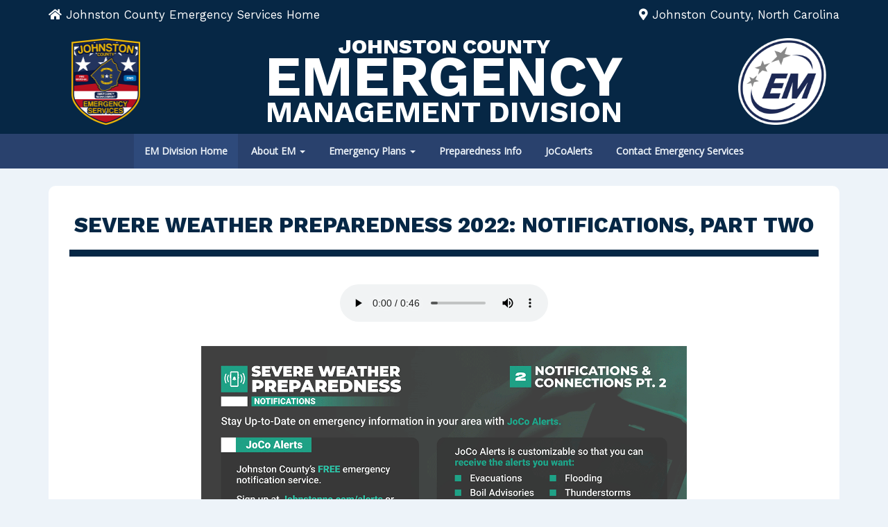

--- FILE ---
content_type: text/html;charset=UTF-8
request_url: https://www.johnstonnc.com/emerserv/em/emcontent.cfm?page_desc=Notif22-2
body_size: 22994
content:
<!DOCTYPE html>
<html>
<head>
   		

		<meta charset="utf-8">
        <meta name="theme-color" content="#041D33">
        <meta http-equiv="X-UA-Compatible" content="IE=edge">
		<meta name="description" content="Severe Weather Preparedness 2022: Notifications, Part Two">
        <meta name="viewport" content="width=device-width, initial-scale=1">

        <link rel="icon" type="image/ico" href="../jcesimages/favicon.ico" />
        <link href="https://fonts.googleapis.com/css?family=Open+Sans" rel="stylesheet">
        <link rel="stylesheet" href="../assets/newsTicker/news_scroll.css" type="text/css">
        <link rel="stylesheet" href="https://use.fontawesome.com/releases/v5.2.0/css/all.css" integrity="sha384-hWVjflwFxL6sNzntih27bfxkr27PmbbK/iSvJ+a4+0owXq79v+lsFkW54bOGbiDQ" crossorigin="anonymous">
    	<link rel="stylesheet" href="../assets/css/bootstrap.min.css">
    	<link rel="stylesheet" href="../assets/css/sticky-footer.css">
		<link type="text/css" rel="stylesheet" href="../assets/css/style.css">
    	<link type="text/css" rel="stylesheet" href="../assets/css/mainpage.css">
    	<link type="text/css" rel="stylesheet" href="../assets/css/emstyle.css">
        <link href="https://fonts.googleapis.com/icon?family=Material+Icons" rel="stylesheet">
        <link rel=stylesheet type="text/css" href="../assets/fancyapps-fancyBox-18d1712/source/jquery.fancybox.css">
        <script src="//ajax.googleapis.com/ajax/libs/jquery/1.10.2/jquery.min.js"></script>
        <script>window.jQuery || document.write('<script src="assets/components/twbs3h5bp4/vendor/html5-bp/js/vendor/jquery-1.10.2.min.js"><\/script>')</script>
        <script src="../assets/components/twbs3h5bp4/vendor/html5-bp/js/plugins.js"></script>
        <script src="../assets/components/twbs3h5bp4/vendor/twbs/js/bootstrap.min.js"></script>
        <script src="../assets/js/ems.js"></script>
		<!-- Hotjar Tracking Code for https://www.johnstonnc.gov -->
<script>
    (function(h,o,t,j,a,r){
        h.hj=h.hj||function(){(h.hj.q=h.hj.q||[]).push(arguments)};
        h._hjSettings={hjid:975767,hjsv:6};
        a=o.getElementsByTagName('head')[0];
        r=o.createElement('script');r.async=1;
        r.src=t+h._hjSettings.hjid+j+h._hjSettings.hjsv;
        a.appendChild(r);
    })(window,document,'https://static.hotjar.com/c/hotjar-','.js?sv=');
</script>



       <!-- jQuery library (served from Google) -->
<script src="//ajax.googleapis.com/ajax/libs/jquery/1.8.2/jquery.min.js"></script>
<!-- bxSlider Javascript file -->
<script src="../bxslider/jquery.bxslider.min.js"></script>
<!-- bxSlider CSS file -->
<link href="../bxslider/jquery.bxslider.css" rel="stylesheet" />

        <title>Severe Weather Preparedness 2022: Notifications, Part Two | Emergency Management Division | Emergency Services |  Johnston County, North Carolina</title>
</head>
<body>




<script>
  
  if (window.location.hostname === "johnstonnc.com" || window.location.hostname === "www.johnstonnc.com") {
     window.location.replace("https://www.johnstonnc.gov" + window.location.pathname + window.location.search);
  }
</script>

<div id="fb-root"></div>
<script>(function(d, s, id) {
	var js, fjs = d.getElementsByTagName(s)[0];
	if (d.getElementById(id)) return;
	js = d.createElement(s); js.id = id;
	js.src = "//connect.facebook.net/en_US/sdk.js#xfbml=1&version=v2.8";
	fjs.parentNode.insertBefore(js, fjs);
}(document, 'script', 'facebook-jssdk'));</script>
				<!--[if lt IE 7]>
						<p class="browsehappy">You are using an <strong>outdated</strong> browser. Please <a href="http://browsehappy.com/">upgrade your browser</a> to improve your experience.</p>
					<![endif]-->





					<div class="background1" id="header">

						<div class="container">
							<div class="row">
								<div class="col-md-12 upperbar">
								


											<a href="../" class="floatleft"><i class="fa fa-home"></i> Johnston County Emergency Services Home</a>
											<a href="https://www.johnstonnc.gov" class="floatright"><i class="fa fa-map-marker-alt"></i> Johnston County, North Carolina</a>


								</div>
								<div class="col-lg-2 col-md-2 col-sm-2 col-xs-12">
									<div class="media">

										<div class="media-body media-middle heademblem">
											<a href="../" alt="ES Badge"><img src="../jcesimages/Shield.png" alt="Training Resources"></a>
											<a href="../em/index.cfm" alt="EM Emblem" class=
											"appearmobile"><img src="../jcesimages/EMlogo.png" alt="EM Icon" /></a>
										</div>
									</div>
								</div>
								<div class="col-lg-8 col-md-8 col-sm-8 col-xs-12">
									<div class="media headtitle">

										<div class="media-body media-middle">
											<h2 class="countytitle">JOHNSTON COUNTY</h2>
											<h2 class="maintitle"><span>EMERGENCY</span><br> MANAGEMENT DIVISION</h2>
										</div>
									</div>
								</div>

								<div class="col-lg-2 col-md-2 col-sm-2 col-xs-12 disappearmobile">
									<div class="media">

										<div class="media-body media-middle heademblem">
											<a href="../em/index.cfm" alt="EM Emblem"><img src="../jcesimages/EMlogo.png" alt="EM Icon" /></a>
										</div>
									</div>
								</div>

					
							</div>
						</div>
					</div>

					<nav class="navbar navbar-default  background2" role="navigation" id="twbs3h5bp4-nav">
						<div class="navbar-header">
							<button type="button" class="navbar-toggle" data-toggle="collapse" data-target="#bs-example-navbar-collapse-1">
								<span class="sr-only">Toggle navigation</span>
								<span class="icon-bar"></span>
								<span class="icon-bar"></span>
								<span class="icon-bar"></span>
							</button>
						</div>
						<div class="collapse navbar-collapse" id="bs-example-navbar-collapse-1">
							<div>
								<div class="row">
									<div class="col-md-12">
										<ul class="nav navbar-nav">
											
											<!--JCEM TAB-->
											<li id="twbs3h5bp4-1" style="background-color:#2e4a7b;" class="lvl-1">
												<a href="../em/index.cfm" title="Home | JCEM">
													EM Division Home<!-- hereTpl -->
												</a>

											</li>

											<!--ABOUT JCEM TAB-->

											<li id="twbs3h5bp4-2" class="lvl-1 dropdown">
												<a href="../em/emcontent.cfm?page_desc=aboutem" title="About Us | JCEM" class="dropdown-toggle" data-toggle="dropdown" data-target="#" role="button" id="dd-2">
													About EM<!-- parentRowTpl -->
													<b class="caret"></b>
												</a>
												<!--ABOUT US SUBTAB-->
												<ul class="dropdown-menu" role="menu" aria-labelledby="dd-2">
													<li id="twbs3h5bp4-24" class="lvl-2">
														<a href="../em/emteam.cfm" title="Our Team | JCEM">
															Our Team<!-- innerRowTpl -->
														</a>

													</li>
													
															<li id="twbs3h5bp4-24" class="lvl-2">
																<a href="../em/emcontent.cfm?page_desc=lifesaver" title="About Johnston County EM | JCEM">
																	Project Lifesaver<!-- innerRowTpl -->
																</a>

															</li>
														
															<li id="twbs3h5bp4-24" class="lvl-2">
																<a href="../em/emcontent.cfm?page_desc=lepc" title="About Johnston County EM | JCEM">
																	About the Local Emergency Planning Committee (LEPC)<!-- innerRowTpl -->
																</a>

															</li>
														
															<li id="twbs3h5bp4-24" class="lvl-2">
																<a href="../em/emcontent.cfm?page_desc=core" title="About Johnston County EM | JCEM">
																	Community Organizations Resilient in Emergencies (CORE)<!-- innerRowTpl -->
																</a>

															</li>
														
													<li id="twbs3h5bp4-24" class="lvl-2">
																<a href="../content.cfm?page_desc=planvisit" title="About Johnston County FM | JCFM">
																	Plan an Educational Visit<!-- innerRowTpl -->
																</a>

															</li>
												</ul>
											</li>

											<!--Emergency Plans-->
											<li id="twbs3h5bp4-4" class="lvl-1 dropdown">
												<a href="../em/index.cfm" title="Emergency Plans | JCEM" class="dropdown-toggle" data-toggle="dropdown" data-target="#" role="button" id="dd-4">
													Emergency Plans<!-- parentRowTpl -->
													<b class="caret"></b>
												</a>
												<!--Emergency Plans SUBTAB-->
												<ul class="dropdown-menu" role="menu" aria-labelledby="dd-4">
													
															<li id="twbs3h5bp4-24" class="lvl-2">
																<a href="../em/emcontent.cfm?page_desc=HurSea" title="Emergency Plans | JCEM">
																	Hurricane Season in North Carolina<!-- innerRowTpl -->
																</a>

															</li>
														
															<li id="twbs3h5bp4-24" class="lvl-2">
																<a href="../em/emcontent.cfm?page_desc=eop" title="Emergency Plans | JCEM">
																	Emergency Operations Plan (EOP)<!-- innerRowTpl -->
																</a>

															</li>
														
															<li id="twbs3h5bp4-24" class="lvl-2">
																<a href="../em/emcontent.cfm?page_desc=hazmit" title="Emergency Plans | JCEM">
																	Hazard Mitigation Plan<!-- innerRowTpl -->
																</a>

															</li>
														
															<li id="twbs3h5bp4-24" class="lvl-2">
																<a href="../em/emcontent.cfm?page_desc=femadrf" title="Emergency Plans | JCEM">
																	Federal Emergency Management Agency (FEMA) Disaster and Reimbursement Forms<!-- innerRowTpl -->
																</a>

															</li>
														
												</ul>
											</li>

											<!--TAB for Prep Info (Own entity)-->
											<li id="twbs3h5bp4-12" class="lvl-1 dropdown">
														<a href="../em/emprepinfo.cfm" title="Preparedness Info | JCEM">
															Preparedness Info<!-- rowTpl -->
														</a>
													</li>

											<!--No Folder TAB-->
											
													<li id="twbs3h5bp4-12" class="lvl-1 dropdown">
														<a href="../em/emcontent.cfm?page_desc=alerts" title="Documents | JCEM">
															JoCoAlerts<!-- rowTpl -->
														</a>
													</li>
												
													<li id="twbs3h5bp4-12" class="lvl-1 dropdown">
														<a href="../em/emcontent.cfm?page_desc=contactem" title="Documents | JCEM">
															Contact Emergency Services<!-- rowTpl -->
														</a>
													</li>
												
										</ul>
									</div>
								</div>
							</div>
						</div>
					</nav>




        <div id="wrap" style="padding-bottom: 25px;">
            <div id="innerwrap">
                <div class="container mobilenopadding">
                    <div class="col-lg-12 mobilenopadding" style="background-color:#fff; padding-bottom:40px; margin-top:25px;">
                        <div class="row col-lg-12" style="margin:0 auto;">
                            <div id="title" class="text-center page-header">
                                <h1 class="title">Severe Weather Preparedness 2022: Notifications, Part Two</h1>
                            </div>
                        </div>
                        <div style="display:inline-block; width:100%;">
                            <div id="mobilepadding" class="contentdiv col-sm-12" style="padding-left:30px; padding-right:30px;">
							
							 
<br>
<div class="text-center">  <p><audio id="audio-5178265" class="embed-responsive-item" controls="controls"><source src="https://getwoordfiles.s3.amazonaws.com/open-ai/audio_5204630_1718816723.mp3" type="audio/mpeg" />Your browser does not support audio.</audio></p></div>
<br>
<p align="center"><img class="picimg" src="/emerserv/em/images/SWP22-Notifications-2.gif" alt="Severe Weather, Notifications Pt. 2 Flyer" width="700" align="center" /></p>
<p>&nbsp;</p>
<p><strong>Severe Weather Preparedness 2022: Notifications, Pt. 2</strong></p>
<p>Stay up-to-date on emergency information in your area with JoCo Alerts.</p>
<p>JoCo Alerts, Johnston County's <strong>FREE</strong> emergency notification service.</p>
<p>Sign up at <strong><a href="https://www.johnstonnc.gov/alerts">Johnstonnc.com/alerts</a></strong> or by calling <a href="tel:9199895050">(919) 989-5050</a><strong>.</strong></p>
<p>JoCo Alerts is customizable so that you can <strong>receive the alerts you want:</strong></p>
<ul>
<li>Evacuations</li>
<li>Flooding</li>
<li>Boil Advisories</li>
<li>Thunderstorms</li>
<li>Tornadoes</li>
<li>Winter Weather</li>
</ul>
<p><strong>The way you want:</strong></p>
<ul>
<li>Phone Call</li>
<li>Text Alert</li>
<li>E-Mail</li>
</ul>
<p><strong>for the locations you want:</strong></p>
<ul>
<li>Home</li>
<li>Work</li>
<li>School</li>
</ul>
<p>&nbsp;</p>
<p>&nbsp;</p>
<p>&nbsp;</p>
<p>&nbsp;</p>
<p>&nbsp;</p>
<p>&nbsp;</p>
                                	
									<div class="paddt2 text-right">
 

<p><small><i>Page last updated:</i>  January 6, 2025 </small></p>
	 
	 </div>	 
                            </div>
							
                        </div>
                    </div>
                </div>
            </div><!-- innerwrap -->
        </div>



<!--~Errn~-->


<div class="footertopback background1">
  <div class="container" style="padding:0px;">
    <div class="upperfooter col-lg-12 col-md-12 col-sm-12 col-xs-12">
     <div class="col-lg-12 col-md-12 col-sm-12 col-xs-12">
       <div id="upperfooterleft" class="upperfooterblock background2">

<div class="container" style="width:100%;">
  <div class="row centertext">
  <div class="col-lg-4 col-md-4 col-sm-4 col-xs-12">
        <div class="media">
          <div class="media-left media-middle">
            <a href="https://www.johnstonnc.gov/emerserv/"><img class="media-object" src="https://www.johnstonnc.gov/emerserv/jcesimages/Shield.png" alt="ES Badge" width="60px"></a>
          </div>
          <div class="media-body media-middle">
            <h1 class="jcesfooterlink">
              <a href="https://www.johnstonnc.gov/emerserv/">
                <span class="footerlogojoco">JOHNSTON COUNTY</span>
                <span class="footerlogoemergency">EMERGENCY</span>
                <span class="footerlogoservices">SERVICES</span>
              </a>
            </h1>
          </div>

        </div>
</div>
<div class="col-lg-4 col-md-4 col-sm-4 col-xs-12">
        <div class="media">
          <div class="media-body media-middle">
            <h1 class="jcesfooterlink">
              <a href="https://www.google.com/maps/place/120+S+3rd+St,+Smithfield,+NC+27577/@35.5108758,-78.346946,19.5z/data=!4m5!3m4!1s0x89ac7264e7167b8f:0x917eff5ceb9717fa!8m2!3d35.5108751!4d-78.3467534">
                <h4>2875 US-70 BUS E<br>(PO Box 530),<br>Smithfield, NC 27577</h4>
              </a>
                              <h4 class="emergencies911" style="  margin-top:15px !IMPORTANT;"><b>FOR EMERGENCIES, DIAL 911</b></h4>
            </h1>

          </div>
        </div>
        
</div>
<div class="col-lg-4 col-md-4 col-sm-4 col-xs-12">
<div class="media">
          
          <div class="media-body media-middle">
            <a href="tel:1-919-989-5050"><h4><i class="fa fa-phone" aria-hidden="true"></i> (919) 989-5050</h4></a><a href="fax:1-919-989-5052"><h4><i class="fa fa-fax" aria-hidden="true"></i> (919) 989-5052</h4></a>

        <div class="socialmedia">
          <ul>
            <li>
              <a href="https://www.facebook.com/JoCoEmerServ/?fref=ts" target="_blank">
                <img src="https://www.johnstonnc.gov/emerserv/jcesimages/facebookicon.png" alt="Facebook Icon" />
              </a>
            </li>
            <li>
              <a href="https://twitter.com/JoCoEmerServ" target="_blank">
                <img src="https://www.johnstonnc.gov/emerserv/jcesimages/twittericon.png" alt="Twitter Icon" />
              </a>
            </li>
            <li>
              <a href="https://www.instagram.com/jocoemerserv/" target="_blank">
                <img src="https://www.johnstonnc.gov/emerserv/jcesimages/instagramicon.png" alt="Instagram Icon" />
              </a>
            </li>
          </ul>
        </div>
          </div>
        </div>





  
      </div>
    </div>
</div>
      </div>
    </div>

    <div class="col-lg-4 col-md-4 col-sm-4 col-xs-12">
     <div id="upperfooterright" class="upperfooterblock background2">
       <h3 class="footerheader"><a href="https://www.johnstonnc.gov/emerserv/em/"><strong>Emergency Management Division</strong></a></h3>
       <ul class="footerlinks">
        <li><a href="https://www.johnstonnc.gov/emerserv/em/emprepinfo.cfm">Preparedness Info</a></li>
        <li><a href="https://www.johnstonnc.gov/emerserv/em/emcontent.cfm?page_desc=plans">Plans</a></li>
        <li><a href="https://www.johnstonnc.gov/emerserv/em/emcontent.cfm?page_desc=alerts">JoCoAlerts</a></li>
        <li><a href="https://www.johnstonnc.gov/emerserv/em/emcontent.cfm?page_desc=contactem">Contact EM</a></li>

      </ul>

    </div>
  </div>
  <div class="col-lg-4 col-md-4 col-sm-4 col-xs-12">
   <div id="upperfooterright" class="upperfooterblock background2">
     <h3 class="footerheader"><a href="https://www.johnstonnc.gov/emerserv/fm/"><strong>Fire Marshal Division</strong></a></h3>
     <ul class="footerlinks">
      <li><a href="https://www.johnstonnc.gov/emerserv/fm/fmfiredepts.cfm">Fire Depts & Locations</a></li>
      <li><a href="https://www.johnstonnc.gov/emerserv/fm/fmcontent.cfm?page_desc=firesafety">Fire Safety Info</a></li>
      <li><a href="https://www.johnstonnc.gov/emerserv/fm/fmcontent.cfm?page_desc=iso">ISO Classifications</a></li>
      <li><a href="https://www.johnstonnc.gov/emerserv/fm/fmcontent.cfm?page_desc=contactfm">Contact Fire Marshal</a></li>

    </ul>

  </div>
</div>
<div class="col-lg-4 col-md-4 col-sm-4 col-xs-12">
 <div id="upperfooterright" class="upperfooterblock background2">
   <h3 class="footerheader"><a href="https://www.johnstonnc.gov/emerserv/ems/"><strong>EMS Division</strong></a></h3>
   <ul class="footerlinks">
    <li><a href="https://www.johnstonnc.gov/emerserv/ems/emsteam.cfm">Our EMS Team</a></li>
    <li><a href="https://www.johnstonnc.gov/emerserv/ems/emscontent.cfm?page_desc=docs">Documents</a></li>
    <li><a href="https://www.johnstonnc.gov/emerserv/ems/emscontent.cfm?page_desc=subscription">Subscription Program</a></li>
    <li><a href="https://www.johnstonnc.gov/emerserv/ems/emscontent.cfm?page_desc=contactems">Contact EMS</a></li>

  </ul>

</div>
</div>
</div>

</div>
</div>
</div>
<div class="lowerfooter background1-2" style="display:inline-block; width: 100%">
  <div class="text-center">Copyright &copy; <span id="year"></span> &bull; <a href="https://www.johnstonnc.gov/emerserv">Johnston County Emergency Services</a>.  All Rights Reserved.
    <p align=center style="font-size: 12px; margin-top: 10px !IMPORTANT; margin-bottom:5px !IMPORTANT;">Under North Carolina law, e-mail addresses are public records.<br>
    If you do not want your e-mail address released in response to a public-records request, do not send electronic mail to this entity. Instead, contact the office by phone or in writing.</p>
    <a href="https://www.johnstonnc.gov"><img src="https://www.johnstonnc.gov/emerserv/jcesimages/jocologo.png" alt="JoCo Government Logo" style="margin: 0 auto;" height="50px"></a>

  </div>
  
  	 <div class="text-center">
		    <div id="google_translate_element"></div>
			</div>
			

</div>
<style>
.footerlinks{
  position: absolute;
  bottom:40px;

}
.emergencies911{
  background-color:#edf3f9;
  color: #B6242A !IMPORTANT; 
  border-radius: 5px;
  padding:5px;
  font-weight: 800 !IMPORTANT;
}
@media only screen and (min-width: 0px) and (max-width: 767px){
  .emergencies911{
    font-size:1.2em;
  }


}
</style>

<script type="text/javascript">
var _userway_config = {
/* uncomment the following line to override default position*/
/* position: '5', */
/* uncomment the following line to override default size (values: small, large)*/
/* size: 'large', */
/* uncomment the following line to override default language (e.g., fr, de, es, he, nl, etc.)*/
/* language: 'en-US', */
/* uncomment the following line to override color set via widget (e.g., #053f67)*/
/* color: '#053f67', */
/* uncomment the following line to override type set via widget(1=person, 2=chair, 3=eye)*/
/* type: '1', */
/* uncomment the following line to override support on mobile devices*/
/* mobile: true, */
account: 'KB8jhuJCgL'
};
</script>
<script type="text/javascript" src="https://cdn.userway.org/widget.js"></script>

		<script type="text/javascript">
function googleTranslateElementInit() {
  new google.translate.TranslateElement({pageLanguage: 'en'}, 'google_translate_element');
}
</script>

<script type="text/javascript" src="//translate.google.com/translate_a/element.js?cb=googleTranslateElementInit"></script>


 <script>
     
        var acc = document.getElementsByClassName("accordion");
        for (var i = 0; i < acc.length; i++) {
            acc[i].addEventListener("click", function() {
                this.classList.toggle("active");
                var panel = this.nextElementSibling;
                if (panel.style.display === "block") {
                    panel.style.display = "none";
                } else {
                    panel.style.display = "block";
                }
            });
        }
    </script>
<!--  _____                     . '@(@@@@@@@)@. (@@) `  .   '
(_____(_[h,       .  @@'((@@@@@@@@@@@)@@@@@)@@@@@@@)@
 oo  oo  o        @@(@@@@@@@@@@))@@@@@@@@@@@@@@@@)@@` .
              @.((@@@@@@@)(@@@@@@@@@@@@@@))@\@@@@@@@@@)@@@  .
             (@@@@@@@@@@@@@@@@@@)@@@@@@@@@@@\\@@)@@@@@@@@)
            (@@@@@@@@)@@@@@@@@@@@@@(@@@@@@@@//@@@@@@@@@) `
      __o   .@(@@@@)##&&&&&(@@@@@@@@)::_=(@\\@@@@)@@ .   .'
       /\     @@`(@@)###&&&&&!!;;;;;;::-_=@@\\@)@`@.
     _/|     `    @@(@###&&&&!!;;;;;::-=_=@.@\\@@     '
    '  /     ,,  `  @.#####&&&!!;;;::=-_= .@  \\
       `    &@__,      ####&&&!!;;::=_-   _--_  `      
              " "       ###&&!!;;:-_=    `o--o'     ,,
   ( __E_     )           ##&&!;::_=               ~\/~----~ 
 ( /\%%<  j             ##&&!;:=        \|--m/        /|--w\ 
   /==\%<   <%\)        ##&&!:-       /\/----~              
   \||=|=<  <%%\  )    #&!;:-        ~''~ 
 ( /|I=\=<   <[]|   m #&!;=       
  ((       ) <==| ))  #&!-
          )      )     #&=        
    (           )        #&-          
     |=||=|===|         \\#/'                     errn    -->
</body>
</html>

--- FILE ---
content_type: text/html;charset=UTF-8
request_url: https://www.johnstonnc.gov/emerserv/em/emcontent.cfm?page_desc=Notif22-2
body_size: 22990
content:
<!DOCTYPE html>
<html>
<head>
   		

		<meta charset="utf-8">
        <meta name="theme-color" content="#041D33">
        <meta http-equiv="X-UA-Compatible" content="IE=edge">
		<meta name="description" content="Severe Weather Preparedness 2022: Notifications, Part Two">
        <meta name="viewport" content="width=device-width, initial-scale=1">

        <link rel="icon" type="image/ico" href="../jcesimages/favicon.ico" />
        <link href="https://fonts.googleapis.com/css?family=Open+Sans" rel="stylesheet">
        <link rel="stylesheet" href="../assets/newsTicker/news_scroll.css" type="text/css">
        <link rel="stylesheet" href="https://use.fontawesome.com/releases/v5.2.0/css/all.css" integrity="sha384-hWVjflwFxL6sNzntih27bfxkr27PmbbK/iSvJ+a4+0owXq79v+lsFkW54bOGbiDQ" crossorigin="anonymous">
    	<link rel="stylesheet" href="../assets/css/bootstrap.min.css">
    	<link rel="stylesheet" href="../assets/css/sticky-footer.css">
		<link type="text/css" rel="stylesheet" href="../assets/css/style.css">
    	<link type="text/css" rel="stylesheet" href="../assets/css/mainpage.css">
    	<link type="text/css" rel="stylesheet" href="../assets/css/emstyle.css">
        <link href="https://fonts.googleapis.com/icon?family=Material+Icons" rel="stylesheet">
        <link rel=stylesheet type="text/css" href="../assets/fancyapps-fancyBox-18d1712/source/jquery.fancybox.css">
        <script src="//ajax.googleapis.com/ajax/libs/jquery/1.10.2/jquery.min.js"></script>
        <script>window.jQuery || document.write('<script src="assets/components/twbs3h5bp4/vendor/html5-bp/js/vendor/jquery-1.10.2.min.js"><\/script>')</script>
        <script src="../assets/components/twbs3h5bp4/vendor/html5-bp/js/plugins.js"></script>
        <script src="../assets/components/twbs3h5bp4/vendor/twbs/js/bootstrap.min.js"></script>
        <script src="../assets/js/ems.js"></script>
		<!-- Hotjar Tracking Code for https://www.johnstonnc.gov -->
<script>
    (function(h,o,t,j,a,r){
        h.hj=h.hj||function(){(h.hj.q=h.hj.q||[]).push(arguments)};
        h._hjSettings={hjid:975767,hjsv:6};
        a=o.getElementsByTagName('head')[0];
        r=o.createElement('script');r.async=1;
        r.src=t+h._hjSettings.hjid+j+h._hjSettings.hjsv;
        a.appendChild(r);
    })(window,document,'https://static.hotjar.com/c/hotjar-','.js?sv=');
</script>



       <!-- jQuery library (served from Google) -->
<script src="//ajax.googleapis.com/ajax/libs/jquery/1.8.2/jquery.min.js"></script>
<!-- bxSlider Javascript file -->
<script src="../bxslider/jquery.bxslider.min.js"></script>
<!-- bxSlider CSS file -->
<link href="../bxslider/jquery.bxslider.css" rel="stylesheet" />

        <title>Severe Weather Preparedness 2022: Notifications, Part Two | Emergency Management Division | Emergency Services |  Johnston County, North Carolina</title>
</head>
<body>




<script>
  
  if (window.location.hostname === "johnstonnc.com" || window.location.hostname === "www.johnstonnc.com") {
     window.location.replace("https://www.johnstonnc.gov" + window.location.pathname + window.location.search);
  }
</script>

<div id="fb-root"></div>
<script>(function(d, s, id) {
	var js, fjs = d.getElementsByTagName(s)[0];
	if (d.getElementById(id)) return;
	js = d.createElement(s); js.id = id;
	js.src = "//connect.facebook.net/en_US/sdk.js#xfbml=1&version=v2.8";
	fjs.parentNode.insertBefore(js, fjs);
}(document, 'script', 'facebook-jssdk'));</script>
				<!--[if lt IE 7]>
						<p class="browsehappy">You are using an <strong>outdated</strong> browser. Please <a href="http://browsehappy.com/">upgrade your browser</a> to improve your experience.</p>
					<![endif]-->





					<div class="background1" id="header">

						<div class="container">
							<div class="row">
								<div class="col-md-12 upperbar">
								


											<a href="../" class="floatleft"><i class="fa fa-home"></i> Johnston County Emergency Services Home</a>
											<a href="https://www.johnstonnc.gov" class="floatright"><i class="fa fa-map-marker-alt"></i> Johnston County, North Carolina</a>


								</div>
								<div class="col-lg-2 col-md-2 col-sm-2 col-xs-12">
									<div class="media">

										<div class="media-body media-middle heademblem">
											<a href="../" alt="ES Badge"><img src="../jcesimages/Shield.png" alt="Training Resources"></a>
											<a href="../em/index.cfm" alt="EM Emblem" class=
											"appearmobile"><img src="../jcesimages/EMlogo.png" alt="EM Icon" /></a>
										</div>
									</div>
								</div>
								<div class="col-lg-8 col-md-8 col-sm-8 col-xs-12">
									<div class="media headtitle">

										<div class="media-body media-middle">
											<h2 class="countytitle">JOHNSTON COUNTY</h2>
											<h2 class="maintitle"><span>EMERGENCY</span><br> MANAGEMENT DIVISION</h2>
										</div>
									</div>
								</div>

								<div class="col-lg-2 col-md-2 col-sm-2 col-xs-12 disappearmobile">
									<div class="media">

										<div class="media-body media-middle heademblem">
											<a href="../em/index.cfm" alt="EM Emblem"><img src="../jcesimages/EMlogo.png" alt="EM Icon" /></a>
										</div>
									</div>
								</div>

					
							</div>
						</div>
					</div>

					<nav class="navbar navbar-default  background2" role="navigation" id="twbs3h5bp4-nav">
						<div class="navbar-header">
							<button type="button" class="navbar-toggle" data-toggle="collapse" data-target="#bs-example-navbar-collapse-1">
								<span class="sr-only">Toggle navigation</span>
								<span class="icon-bar"></span>
								<span class="icon-bar"></span>
								<span class="icon-bar"></span>
							</button>
						</div>
						<div class="collapse navbar-collapse" id="bs-example-navbar-collapse-1">
							<div>
								<div class="row">
									<div class="col-md-12">
										<ul class="nav navbar-nav">
											
											<!--JCEM TAB-->
											<li id="twbs3h5bp4-1" style="background-color:#2e4a7b;" class="lvl-1">
												<a href="../em/index.cfm" title="Home | JCEM">
													EM Division Home<!-- hereTpl -->
												</a>

											</li>

											<!--ABOUT JCEM TAB-->

											<li id="twbs3h5bp4-2" class="lvl-1 dropdown">
												<a href="../em/emcontent.cfm?page_desc=aboutem" title="About Us | JCEM" class="dropdown-toggle" data-toggle="dropdown" data-target="#" role="button" id="dd-2">
													About EM<!-- parentRowTpl -->
													<b class="caret"></b>
												</a>
												<!--ABOUT US SUBTAB-->
												<ul class="dropdown-menu" role="menu" aria-labelledby="dd-2">
													<li id="twbs3h5bp4-24" class="lvl-2">
														<a href="../em/emteam.cfm" title="Our Team | JCEM">
															Our Team<!-- innerRowTpl -->
														</a>

													</li>
													
															<li id="twbs3h5bp4-24" class="lvl-2">
																<a href="../em/emcontent.cfm?page_desc=lifesaver" title="About Johnston County EM | JCEM">
																	Project Lifesaver<!-- innerRowTpl -->
																</a>

															</li>
														
															<li id="twbs3h5bp4-24" class="lvl-2">
																<a href="../em/emcontent.cfm?page_desc=lepc" title="About Johnston County EM | JCEM">
																	About the Local Emergency Planning Committee (LEPC)<!-- innerRowTpl -->
																</a>

															</li>
														
															<li id="twbs3h5bp4-24" class="lvl-2">
																<a href="../em/emcontent.cfm?page_desc=core" title="About Johnston County EM | JCEM">
																	Community Organizations Resilient in Emergencies (CORE)<!-- innerRowTpl -->
																</a>

															</li>
														
													<li id="twbs3h5bp4-24" class="lvl-2">
																<a href="../content.cfm?page_desc=planvisit" title="About Johnston County FM | JCFM">
																	Plan an Educational Visit<!-- innerRowTpl -->
																</a>

															</li>
												</ul>
											</li>

											<!--Emergency Plans-->
											<li id="twbs3h5bp4-4" class="lvl-1 dropdown">
												<a href="../em/index.cfm" title="Emergency Plans | JCEM" class="dropdown-toggle" data-toggle="dropdown" data-target="#" role="button" id="dd-4">
													Emergency Plans<!-- parentRowTpl -->
													<b class="caret"></b>
												</a>
												<!--Emergency Plans SUBTAB-->
												<ul class="dropdown-menu" role="menu" aria-labelledby="dd-4">
													
															<li id="twbs3h5bp4-24" class="lvl-2">
																<a href="../em/emcontent.cfm?page_desc=HurSea" title="Emergency Plans | JCEM">
																	Hurricane Season in North Carolina<!-- innerRowTpl -->
																</a>

															</li>
														
															<li id="twbs3h5bp4-24" class="lvl-2">
																<a href="../em/emcontent.cfm?page_desc=eop" title="Emergency Plans | JCEM">
																	Emergency Operations Plan (EOP)<!-- innerRowTpl -->
																</a>

															</li>
														
															<li id="twbs3h5bp4-24" class="lvl-2">
																<a href="../em/emcontent.cfm?page_desc=hazmit" title="Emergency Plans | JCEM">
																	Hazard Mitigation Plan<!-- innerRowTpl -->
																</a>

															</li>
														
															<li id="twbs3h5bp4-24" class="lvl-2">
																<a href="../em/emcontent.cfm?page_desc=femadrf" title="Emergency Plans | JCEM">
																	Federal Emergency Management Agency (FEMA) Disaster and Reimbursement Forms<!-- innerRowTpl -->
																</a>

															</li>
														
												</ul>
											</li>

											<!--TAB for Prep Info (Own entity)-->
											<li id="twbs3h5bp4-12" class="lvl-1 dropdown">
														<a href="../em/emprepinfo.cfm" title="Preparedness Info | JCEM">
															Preparedness Info<!-- rowTpl -->
														</a>
													</li>

											<!--No Folder TAB-->
											
													<li id="twbs3h5bp4-12" class="lvl-1 dropdown">
														<a href="../em/emcontent.cfm?page_desc=alerts" title="Documents | JCEM">
															JoCoAlerts<!-- rowTpl -->
														</a>
													</li>
												
													<li id="twbs3h5bp4-12" class="lvl-1 dropdown">
														<a href="../em/emcontent.cfm?page_desc=contactem" title="Documents | JCEM">
															Contact Emergency Services<!-- rowTpl -->
														</a>
													</li>
												
										</ul>
									</div>
								</div>
							</div>
						</div>
					</nav>




        <div id="wrap" style="padding-bottom: 25px;">
            <div id="innerwrap">
                <div class="container mobilenopadding">
                    <div class="col-lg-12 mobilenopadding" style="background-color:#fff; padding-bottom:40px; margin-top:25px;">
                        <div class="row col-lg-12" style="margin:0 auto;">
                            <div id="title" class="text-center page-header">
                                <h1 class="title">Severe Weather Preparedness 2022: Notifications, Part Two</h1>
                            </div>
                        </div>
                        <div style="display:inline-block; width:100%;">
                            <div id="mobilepadding" class="contentdiv col-sm-12" style="padding-left:30px; padding-right:30px;">
							
							 
<br>
<div class="text-center">  <p><audio id="audio-5178265" class="embed-responsive-item" controls="controls"><source src="https://getwoordfiles.s3.amazonaws.com/open-ai/audio_5204630_1718816723.mp3" type="audio/mpeg" />Your browser does not support audio.</audio></p></div>
<br>
<p align="center"><img class="picimg" src="/emerserv/em/images/SWP22-Notifications-2.gif" alt="Severe Weather, Notifications Pt. 2 Flyer" width="700" align="center" /></p>
<p>&nbsp;</p>
<p><strong>Severe Weather Preparedness 2022: Notifications, Pt. 2</strong></p>
<p>Stay up-to-date on emergency information in your area with JoCo Alerts.</p>
<p>JoCo Alerts, Johnston County's <strong>FREE</strong> emergency notification service.</p>
<p>Sign up at <strong><a href="https://www.johnstonnc.gov/alerts">Johnstonnc.com/alerts</a></strong> or by calling <a href="tel:9199895050">(919) 989-5050</a><strong>.</strong></p>
<p>JoCo Alerts is customizable so that you can <strong>receive the alerts you want:</strong></p>
<ul>
<li>Evacuations</li>
<li>Flooding</li>
<li>Boil Advisories</li>
<li>Thunderstorms</li>
<li>Tornadoes</li>
<li>Winter Weather</li>
</ul>
<p><strong>The way you want:</strong></p>
<ul>
<li>Phone Call</li>
<li>Text Alert</li>
<li>E-Mail</li>
</ul>
<p><strong>for the locations you want:</strong></p>
<ul>
<li>Home</li>
<li>Work</li>
<li>School</li>
</ul>
<p>&nbsp;</p>
<p>&nbsp;</p>
<p>&nbsp;</p>
<p>&nbsp;</p>
<p>&nbsp;</p>
<p>&nbsp;</p>
                                	
									<div class="paddt2 text-right">
 

<p><small><i>Page last updated:</i>  January 6, 2025 </small></p>
	 
	 </div>	 
                            </div>
							
                        </div>
                    </div>
                </div>
            </div><!-- innerwrap -->
        </div>



<!--~Errn~-->


<div class="footertopback background1">
  <div class="container" style="padding:0px;">
    <div class="upperfooter col-lg-12 col-md-12 col-sm-12 col-xs-12">
     <div class="col-lg-12 col-md-12 col-sm-12 col-xs-12">
       <div id="upperfooterleft" class="upperfooterblock background2">

<div class="container" style="width:100%;">
  <div class="row centertext">
  <div class="col-lg-4 col-md-4 col-sm-4 col-xs-12">
        <div class="media">
          <div class="media-left media-middle">
            <a href="https://www.johnstonnc.gov/emerserv/"><img class="media-object" src="https://www.johnstonnc.gov/emerserv/jcesimages/Shield.png" alt="ES Badge" width="60px"></a>
          </div>
          <div class="media-body media-middle">
            <h1 class="jcesfooterlink">
              <a href="https://www.johnstonnc.gov/emerserv/">
                <span class="footerlogojoco">JOHNSTON COUNTY</span>
                <span class="footerlogoemergency">EMERGENCY</span>
                <span class="footerlogoservices">SERVICES</span>
              </a>
            </h1>
          </div>

        </div>
</div>
<div class="col-lg-4 col-md-4 col-sm-4 col-xs-12">
        <div class="media">
          <div class="media-body media-middle">
            <h1 class="jcesfooterlink">
              <a href="https://www.google.com/maps/place/120+S+3rd+St,+Smithfield,+NC+27577/@35.5108758,-78.346946,19.5z/data=!4m5!3m4!1s0x89ac7264e7167b8f:0x917eff5ceb9717fa!8m2!3d35.5108751!4d-78.3467534">
                <h4>2875 US-70 BUS E<br>(PO Box 530),<br>Smithfield, NC 27577</h4>
              </a>
                              <h4 class="emergencies911" style="  margin-top:15px !IMPORTANT;"><b>FOR EMERGENCIES, DIAL 911</b></h4>
            </h1>

          </div>
        </div>
        
</div>
<div class="col-lg-4 col-md-4 col-sm-4 col-xs-12">
<div class="media">
          
          <div class="media-body media-middle">
            <a href="tel:1-919-989-5050"><h4><i class="fa fa-phone" aria-hidden="true"></i> (919) 989-5050</h4></a><a href="fax:1-919-989-5052"><h4><i class="fa fa-fax" aria-hidden="true"></i> (919) 989-5052</h4></a>

        <div class="socialmedia">
          <ul>
            <li>
              <a href="https://www.facebook.com/JoCoEmerServ/?fref=ts" target="_blank">
                <img src="https://www.johnstonnc.gov/emerserv/jcesimages/facebookicon.png" alt="Facebook Icon" />
              </a>
            </li>
            <li>
              <a href="https://twitter.com/JoCoEmerServ" target="_blank">
                <img src="https://www.johnstonnc.gov/emerserv/jcesimages/twittericon.png" alt="Twitter Icon" />
              </a>
            </li>
            <li>
              <a href="https://www.instagram.com/jocoemerserv/" target="_blank">
                <img src="https://www.johnstonnc.gov/emerserv/jcesimages/instagramicon.png" alt="Instagram Icon" />
              </a>
            </li>
          </ul>
        </div>
          </div>
        </div>





  
      </div>
    </div>
</div>
      </div>
    </div>

    <div class="col-lg-4 col-md-4 col-sm-4 col-xs-12">
     <div id="upperfooterright" class="upperfooterblock background2">
       <h3 class="footerheader"><a href="https://www.johnstonnc.gov/emerserv/em/"><strong>Emergency Management Division</strong></a></h3>
       <ul class="footerlinks">
        <li><a href="https://www.johnstonnc.gov/emerserv/em/emprepinfo.cfm">Preparedness Info</a></li>
        <li><a href="https://www.johnstonnc.gov/emerserv/em/emcontent.cfm?page_desc=plans">Plans</a></li>
        <li><a href="https://www.johnstonnc.gov/emerserv/em/emcontent.cfm?page_desc=alerts">JoCoAlerts</a></li>
        <li><a href="https://www.johnstonnc.gov/emerserv/em/emcontent.cfm?page_desc=contactem">Contact EM</a></li>

      </ul>

    </div>
  </div>
  <div class="col-lg-4 col-md-4 col-sm-4 col-xs-12">
   <div id="upperfooterright" class="upperfooterblock background2">
     <h3 class="footerheader"><a href="https://www.johnstonnc.gov/emerserv/fm/"><strong>Fire Marshal Division</strong></a></h3>
     <ul class="footerlinks">
      <li><a href="https://www.johnstonnc.gov/emerserv/fm/fmfiredepts.cfm">Fire Depts & Locations</a></li>
      <li><a href="https://www.johnstonnc.gov/emerserv/fm/fmcontent.cfm?page_desc=firesafety">Fire Safety Info</a></li>
      <li><a href="https://www.johnstonnc.gov/emerserv/fm/fmcontent.cfm?page_desc=iso">ISO Classifications</a></li>
      <li><a href="https://www.johnstonnc.gov/emerserv/fm/fmcontent.cfm?page_desc=contactfm">Contact Fire Marshal</a></li>

    </ul>

  </div>
</div>
<div class="col-lg-4 col-md-4 col-sm-4 col-xs-12">
 <div id="upperfooterright" class="upperfooterblock background2">
   <h3 class="footerheader"><a href="https://www.johnstonnc.gov/emerserv/ems/"><strong>EMS Division</strong></a></h3>
   <ul class="footerlinks">
    <li><a href="https://www.johnstonnc.gov/emerserv/ems/emsteam.cfm">Our EMS Team</a></li>
    <li><a href="https://www.johnstonnc.gov/emerserv/ems/emscontent.cfm?page_desc=docs">Documents</a></li>
    <li><a href="https://www.johnstonnc.gov/emerserv/ems/emscontent.cfm?page_desc=subscription">Subscription Program</a></li>
    <li><a href="https://www.johnstonnc.gov/emerserv/ems/emscontent.cfm?page_desc=contactems">Contact EMS</a></li>

  </ul>

</div>
</div>
</div>

</div>
</div>
</div>
<div class="lowerfooter background1-2" style="display:inline-block; width: 100%">
  <div class="text-center">Copyright &copy; <span id="year"></span> &bull; <a href="https://www.johnstonnc.gov/emerserv">Johnston County Emergency Services</a>.  All Rights Reserved.
    <p align=center style="font-size: 12px; margin-top: 10px !IMPORTANT; margin-bottom:5px !IMPORTANT;">Under North Carolina law, e-mail addresses are public records.<br>
    If you do not want your e-mail address released in response to a public-records request, do not send electronic mail to this entity. Instead, contact the office by phone or in writing.</p>
    <a href="https://www.johnstonnc.gov"><img src="https://www.johnstonnc.gov/emerserv/jcesimages/jocologo.png" alt="JoCo Government Logo" style="margin: 0 auto;" height="50px"></a>

  </div>
  
  	 <div class="text-center">
		    <div id="google_translate_element"></div>
			</div>
			

</div>
<style>
.footerlinks{
  position: absolute;
  bottom:40px;

}
.emergencies911{
  background-color:#edf3f9;
  color: #B6242A !IMPORTANT; 
  border-radius: 5px;
  padding:5px;
  font-weight: 800 !IMPORTANT;
}
@media only screen and (min-width: 0px) and (max-width: 767px){
  .emergencies911{
    font-size:1.2em;
  }


}
</style>

<script type="text/javascript">
var _userway_config = {
/* uncomment the following line to override default position*/
/* position: '5', */
/* uncomment the following line to override default size (values: small, large)*/
/* size: 'large', */
/* uncomment the following line to override default language (e.g., fr, de, es, he, nl, etc.)*/
/* language: 'en-US', */
/* uncomment the following line to override color set via widget (e.g., #053f67)*/
/* color: '#053f67', */
/* uncomment the following line to override type set via widget(1=person, 2=chair, 3=eye)*/
/* type: '1', */
/* uncomment the following line to override support on mobile devices*/
/* mobile: true, */
account: 'KB8jhuJCgL'
};
</script>
<script type="text/javascript" src="https://cdn.userway.org/widget.js"></script>

		<script type="text/javascript">
function googleTranslateElementInit() {
  new google.translate.TranslateElement({pageLanguage: 'en'}, 'google_translate_element');
}
</script>

<script type="text/javascript" src="//translate.google.com/translate_a/element.js?cb=googleTranslateElementInit"></script>


 <script>
     
        var acc = document.getElementsByClassName("accordion");
        for (var i = 0; i < acc.length; i++) {
            acc[i].addEventListener("click", function() {
                this.classList.toggle("active");
                var panel = this.nextElementSibling;
                if (panel.style.display === "block") {
                    panel.style.display = "none";
                } else {
                    panel.style.display = "block";
                }
            });
        }
    </script>
<!--  _____                     . '@(@@@@@@@)@. (@@) `  .   '
(_____(_[h,       .  @@'((@@@@@@@@@@@)@@@@@)@@@@@@@)@
 oo  oo  o        @@(@@@@@@@@@@))@@@@@@@@@@@@@@@@)@@` .
              @.((@@@@@@@)(@@@@@@@@@@@@@@))@\@@@@@@@@@)@@@  .
             (@@@@@@@@@@@@@@@@@@)@@@@@@@@@@@\\@@)@@@@@@@@)
            (@@@@@@@@)@@@@@@@@@@@@@(@@@@@@@@//@@@@@@@@@) `
      __o   .@(@@@@)##&&&&&(@@@@@@@@)::_=(@\\@@@@)@@ .   .'
       /\     @@`(@@)###&&&&&!!;;;;;;::-_=@@\\@)@`@.
     _/|     `    @@(@###&&&&!!;;;;;::-=_=@.@\\@@     '
    '  /     ,,  `  @.#####&&&!!;;;::=-_= .@  \\
       `    &@__,      ####&&&!!;;::=_-   _--_  `      
              " "       ###&&!!;;:-_=    `o--o'     ,,
   ( __E_     )           ##&&!;::_=               ~\/~----~ 
 ( /\%%<  j             ##&&!;:=        \|--m/        /|--w\ 
   /==\%<   <%\)        ##&&!:-       /\/----~              
   \||=|=<  <%%\  )    #&!;:-        ~''~ 
 ( /|I=\=<   <[]|   m #&!;=       
  ((       ) <==| ))  #&!-
          )      )     #&=        
    (           )        #&-          
     |=||=|===|         \\#/'                     errn    -->
</body>
</html>

--- FILE ---
content_type: text/css
request_url: https://www.johnstonnc.com/emerserv/assets/newsTicker/news_scroll.css
body_size: 1916
content:

/* IMPORT GOOGLE FONTS */

@import url(https://fonts.googleapis.com/css?family=Droid+Sans:400,700);




/* NEWS FRAME AREA TOP LEVEL PAGE - WIDTH ADDS BORDER */

#news_iframe_scroll	{
/*		width: 100%;*/
		max-width: 255px;
		margin: 0px auto 15px auto;
		border: #303f9f 2px solid;
		-moz-box-sizing: border-box;
		-webkit-box-sizing: border-box;
		box-sizing: border-box;
		}

#news_iframe_scroll iframe 
		{
		width: 100%;
		height: 198px; /* IF YOU EDIT HEIGHT EDIT THE SCROLLING SCRIPT HEIGHT!!!! */
		display: block;
		margin: 0px;
		padding: 0px;
		overflow: hidden;
		}

.news_scroll-title 
		{
		color:#fbc02d;
		background-color:#2c4167;
		border-bottom: #64b8ff 6px solid;
		text-transform: uppercase;
		font-weight:600;
		border-radius: 5px 5px 0px 0px;
		font: normal 20px "Montserrat", "Droid Sans", arial;
		text-align: center;
		padding: 3px 5px 3px 5px;
		margin: 0 !IMPORTANT;
		}




/* EMBEDDED NEWS PAGE BODY */

#NewsDiv	{ position: absolute; left: 0; top: 0px; width: 100%; }


body.news-scroll {
		background-color: #FFFFFF;
		background-image: url("https://www.johnstonnc.com/em2/images/Shield-Patch-Transparent.png");
        background-size:105px;
		background-repeat: no-repeat;
		background-position: center 35px;
		margin: 0;
		padding: 0;
		border: 0;
		}

/* FONTS & PADDING */

.scroll-text-if	{
		color: #666666;
		font: normal 13px "Droid Sans", arial, sans-serif;
		text-align: left;
		padding: 8px 7px 0px 7px;
		}

.scroll-title-if {
		color: #000000;
		font: bold 15px "Droid Sans", arial, sans-serif;
		text-align: left;
		
		border-bottom: #666666 0px solid;
		}

/* EMBEDDED NEWS PAGE LINK COLORS */

.news-scroll a:link	{ color: #03a9f4; text-decoration: none; }

.news-scroll a:visited	{ color: #03a9f4; text-decoration: none; }

.news-scroll a:active	{ color: #fbc02d; text-decoration: none; }

.news-scroll a:hover	{ color: #fbc02d; text-decoration: underline;}



--- FILE ---
content_type: text/css
request_url: https://www.johnstonnc.com/emerserv/assets/css/sticky-footer.css
body_size: 6669
content:
/* Sticky footer styles

-------------------------------------------------- */
@media (max-width: 316px){
    #upperfootermiddle p{
        width:80% !IMPORTANT;
    }
    #upperfootermiddle i{
        vertical-align:top;
        line-height:23px !IMPORTANT;
    }
    .emercontact{
        padding-bottom:20px !IMPORTANT;
    }
}
@media (min-width: 317px) and (max-width: 377px){
    #upperfootermiddle p{
        width:89% !IMPORTANT;
    }
    #upperfootermiddle i{
        vertical-align:top;
        line-height:23px !IMPORTANT;
    }
    
}
@media (min-width: 767px) and (max-width:991px){
    #upperfootermiddle i{
        line-height:17.75px !IMPORTANT;
    }
    .emercontact{
        margin-top:5px !IMPORTANT;
    }
    #upperfootermiddle p{
        width:85.6% !IMPORTANT;
    }
}
@media (min-width: 992px) and (max-width: 1199px){
    #upperfootermiddle i{
        line-height:23px !IMPORTANT;
    }
    #upperfootermiddle p{
        width:85.6% !IMPORTANT;
    }
}
@media (min-width: 767px) and (max-width: 1199px){
    #upperfootermiddle i {
        height:20px !IMPORTANT;
        width:20px !IMPORTANT;
        top:0;
        display:inline-block;
        vertical-align:top;
}
    #upperfootermiddle p{
        display:inline-block;
    }
    .footerlinks li{
        font-size: 14px !IMPORTANT;
    }
}
#upperfootermiddle i {
    height:25px;
    width:25px;
    text-align:center;
    line-height:30px;
}
#upperfootermiddle p{
    font-size: 16px;
    margin:0 0 0 10px;   
    display:inline-block;
}


.lvl-1{
    transition: .15s ease-in;
}
.lvl-1:hover{
    transition: .15s ease-in;
}
.socialmedia{
    width:100%;
    text-align:center;

}

.socialmedia ul{
    list-style-type:none;
    display: inline-block;
    padding:0;
    margin:0;

}
.socialmedia li{
    margin: 0 10px 0 10px !IMPORTANT;
}
.socialmedia li img{
    width:40px;
	-moz-border-radius: 50px;
	-webkit-border-radius: 50px;
	border-radius: 50px;
    transition: .1s ease-in-out;
}
.centertext h4{
    text-align: center;
}
.socialmedia li img:hover{
    transition: .1s ease-in-out;
}
.socialmedia ul li{
    float:left;
    margin:0;
}

.footerbadge{
    position:absolute;
    top:25px;
    left:52.5px;
}

.jcesfooterlink{
    margin:0px;
    text-align: center;
    font-size:1.8em;
    font-weight:800;
}


.footerlogojoco{
    font-size:15px;
    font-weight:900;
}
.footerlogoemergency{
    font-size:24px;
    margin-top:-5px;
}
.footerlogoservices{
    font-size:31px;
    line-height: 22px;
    font-weight: 800;
    margin-top:-5px;

}
#upperfooterleft{
    min-height:1px;
}
#upperfooterleft .media{
    width:75%;
    margin:0px auto;
    padding:0px

}
.socialmedia{
    margin-top:15px;
}
#upperfooterleft h4{
    margin:5px 0 !IMPORTANT;
}
#upperfooterleft .media-body{
        height:130px;
        padding: 0px !IMPORTANT;
}
#upperfooterleft a:hover{
    color:#fff;
}
#upperfooterleft p{
    font-size: 1em;
    text-align: center;
    line-height:10px;
}
.jcesfooterlink a:hover{
    text-decoration:none;
}
.jcesfooterlink span{
    margin:0px auto;
    display:block;

}
.footer {
    width: 100%;
    /* Set the fixed height of the footer here */
}
.upperfooter{
    min-height:250px;
    height:auto;
    padding-top:25px;
    padding-left:0px;
    padding-right:0px;
}
.upperfooterblock{
    min-height:200px;
    height:auto;    
    margin-bottom:25px;   
    border-radius: 10px;
}
.footerheader{
    margin: 0px;
    padding: 25px 30px 10px 30px;
    font-family: "Work Sans", "Droid Sans", arial;
}
.footerheader a{
    color:inherit;
}

.footerlinks{
    margin-left: 30px;
    list-style: none;
    margin-right: 30px;
}
.lowerfooter{
    padding:10px 30px 10px 30px;
}
.lowerfooter a{
    color:inherit;
}


.upperfooterleft a jcesfooterlink:hover{
    text-decoration: none;
}

#footerContent {
    position: relative;

    
}
#footerContent div {
    margin-top: 15px;
    margin-bottom: 15px;
}
#footerContent a {

    text-decoration: underline;
}
#footerContent a:hover{
    color:#fff;
}
.footer {
    width: 100%;
    /* Set the fixed height of the footer here */

}
.upperfooter{
    min-height:250px;
    height:auto;
    padding-top:25px;
}
.upperfooterblock{
    height:auto;
    margin-bottom:25px;   
}
.upperfooterright{
        min-height:200px;
}


.footerheader a:hover{
    text-decoration:none;
}


.footerlinks{
    margin-left: 30px;
    list-style: none;
    margin-right: 30px;
}
.footerlinks li{
    line-height:22px;
    font-size:1.2em;
    
}

@media (max-width: 300px){
.footerlinks li{
   font-size:0.8em;
}
}

@media (max-width: 361px){
.footerheader{
    font-size:19px;
}
}
@media (max-width:991px) and (min-width:768px){
.footerlinks li{

   line-height:15px;
}
}

.responsive-container {
    position: relative;
    width: 100%;
}

.dummy {
    padding-top: 200px; /* forces 1:1 aspect ratio */
}

.img-container {
    position: absolute;
    top: 0;
    bottom: 0;
    left: 0;
    right: 0;
    
    text-align:center; /* Align center inline elements */
    font: 0/0 a;
}

.img-container .centerer {
    display: inline-block;
    vertical-align: middle;
    height: 100%;
}

.img-container img {
    vertical-align: middle;
    display: inline-block;
    max-height: 100%;  /* <-- Set maximum height to 100% of its parent */
    max-width: 100%;   /* <-- Set maximum width to 100% of its parent */
}

@media (max-width: 1035px){
#upperfootermiddle img{
   width:85%;
   height: auto;
}
}

@media (max-width: 767px){
#upperfootermiddle img{
   width: auto;
   height: 100px;
}
}

@media (max-width: 375px){
#upperfootermiddle img{
   width: 85%;
   height: auto;
}
}
@media screen and (min-width: 768px) and (max-width: 1199px) { 
.footerbadge{
    left:35px !IMPORTANT;
}
#upperfooterleft h4{
    font-size: 15px;
}
.footerheader{
    font-size:1.5em;
}

#upperfooterleft .media{
    width:90%;
}
}
@media screen and (max-width: 767px) { 

#upperfooterleft .media{
    width:250px;
}
.socialmedia{
    margin:45px 0 35px 0;
}
}


@media (min-width: 768px) and (max-width: 991px) {
#upperfooterleft .media{
    width:100%;
}
.footerlogojoco{
    font-size:12px;
    line-height: 8px;
    font-weight:900;
}
.footerlogoemergency{
    font-size:20px;
}
.footerlogoservices{
    font-size:26px;
    line-height: 18px;
    font-weight: 800;
    margin-top:-5px;

}

}
@media (max-width: 767px) {
.jcesfooterlink{
    font-size:36px;
}
}
@media (max-width: 300px){
.footerlinks li{
   font-size:0.9em;
   line-height:20px;
}
}
@media (max-width: 1035px){
#upperfootermiddle img{
   width:85%;
   height: auto;
}
}

@media (max-width: 767px){
#upperfootermiddle img{
   width: auto;
   height: 100px;
}
}

@media (max-width: 375px){
#upperfootermiddle img{
   width: 85%;
   height: auto;
}
}

--- FILE ---
content_type: text/css
request_url: https://www.johnstonnc.com/emerserv/assets/css/style.css
body_size: 6599
content:
@import url('https://fonts.googleapis.com/css?family=Droid+Sans');
@import url('https://fonts.googleapis.com/css?family=Montserrat:400,700,900');
@import url('https://fonts.googleapis.com/css?family=Work+Sans:300,400,500,600,700,800,900');
#wrap .mobilenopadding{
    border-radius: 10px !IMPORTANT;
}
.upperbar .glyphicon{
        color:white !IMPORTANT;
}

.upperbar a{
    color:white !IMPORTANT;
    font-family: "Work Sans", "Droid Sans", arial;
    font-size:1.2em;
}
#twitter-widget-0 {
    min-width: 10px !important;
  }
.upperbar{
    
    margin:10px 0 10px 0;
}
#innerwrap ul, #innerwrap ol{
  margin-left:40px;
  font-size:16px;
}
.textcenter{
    text-align:center;
}
@media only screen and (max-width: 767px){

.upperbar{
margin-top:0px;
padding:5px 0px 5px 0px;
height:100%;
margin-bottom:10px;
}
.upperbar a{
  display:block;
  text-align:center;
  font-size:  20px;

}
}

.blacksup sup{
 color:black !IMPORTANT;
}
#header .media-body{
    height:150px;
}
.heademblem img{
    height:125px;
}
.child>a{
    color:#FFFFFF !IMPORTANT;
}

* {
    padding: 0;
    margin: 0;
}

/* Horizontal Content Image Slider */
.bx-wrapper img{
    height:250px !IMPORTANT;
    width: auto !IMPORTANT;
    
}
.bx-wrapper li{
    width: auto !IMPORTANT;
}
@media (min-width: 521px){
.bx-viewport{
    height: auto !IMPORTANT;

}
}
.bx-viewport{
        margin: 0 !IMPORTANT;
    position: static !IMPORTANT;
}
.floatleft{
    float:left;
}
.floatright{
    float:right;
}
@media only screen and (min-width: 992px) and (max-width: 1199px){
    #headerText a{
        margin: 32.5px 0px 32.5px 0px !IMPORTANT;
        font-size:35px;
    }

}
@media only screen and (max-width: 1199px){
.navbar-default .navbar-nav>li>a{
        font-size:0.9em;
    }
}
.carousel-caption{

    font-family: "Work Sans", "Droid Sans", arial;
    
}

body {
    overflow-y: scroll;
    font-family: "Open Sans", arial;
}
p {
    font-size: 1.2em;
}
.carousel-caption>h2{
    color:#fff !IMPORTANT;
}
#header {
    position: relative;
    text-align: center;
    /*background: url('http://www.johnstonnc.com/em2/images/ecgbackground.png');
    -webkit-background-size: auto 110%;
    -moz-background-size: auto 110%;
    -o-background-size: auto 110%;
    background-size: auto 110%;
    background-position: center; 
    background-repeat: no-repeat; */


/* This is mostly intended for prototyping; please download the pattern and re-host for production environments. Thank you! */
}
.topnavbackground{
    border:none !IMPORTANT;
}
#topnavcontainer{
    border:none !IMPORTANT;
}
.navbar-brand{
    font-family: "Work Sans", "Droid Sans", arial;
    text-transform: capitalize !IMPORTANT;
}
.navbar-default{

    border:none;
}



.navbar-default .navbar-nav>li>a{

    font-weight:800;
}


.navbar{
    border-radius:0px !IMPORTANT;
}

#headerImage {
    position: relative;
    height: 100px;
}
#headerImage img{
    height:95px;
    margin-top: 3px;
}
#headerText {
    position: relative;
    font-size: 3em;
    font-family: "Work Sans", "Droid Sans", arial;
    text-transform:uppercase;
    font-weight:800;
    line-height:40px;
    padding:0px;
    height: 100px;
}
#headerText a {
    font-weight:900;
    text-decoration: none;
    display:block;
    margin:10px 0px 10px 0px;
}
sup {
    color: red;
}

#mainSlider {
    position: relative;
    margin: 30px auto;
    background-color: rgba(0, 0, 0, .1)
}
#subDescription {
    margin-top: 20px;
}
#brochureImg {
    box-shadow: 3px 3px 10px 2px black;
    margin-bottom: 50px;
}
ul, address {
    margin-left: 1em;
}
#main li {
    margin-bottom: 5px;
}
.aboutDownload, #aboutMissionStatement {
    margin-left: 5em;
}

#aboutMissionStatement {
    font-style: italic;
}

#subImg img, #aboutImg img {
    text-align: center;
}
#selects div {
    margin-bottom: 10px;
    border-bottom-right-radius: 30px;
}
.select {
    opacity: 0.5;
    -webkit-transition: opacity 1s ease;
    transition: opacity 1s ease;
}
.select:hover {
    opacity: 1;
    -webkit-transition: opacity .5s ease;
    transition: opacity .5s ease;
}
#selects img, #carousel img {
    border: 2px solid #303f9f;
}
#selects img {
    border-top-left-radius: 30px;
    width: 100%;
}
.descTitle {
    font-size: 1.5em;
    font-weight: 500;
}
.desc {
    background-color: white;
    color: black;
    font-size: .75em;
    font-weight: 100;
    padding: 5px;
}
.educationlink{
    border-radius: 5px;
}
#carousel, #mainSlider {
    width: 640px;
    max-width: 100%;
}
.carousel-control, .carousel-control:active, .carousel-control:visited, .carousel-control:link {
    opacity: 0.3;
}

.carousel-caption {
    background-color: rgba(0, 0, 0, .4);
    border-radius: 10px;
}
.pdfList {
    margin: 10px 0;
}





@media (max-width: 767px) {

.mobilenopadding{
 padding-left:0px; 
 padding-right:0px;   
}
#wrap .mobilenopadding{
    border-radius: 0px !IMPORTANT;
}
}





@media (max-width: 600px) {
#mobilepadding{
    padding-left:10px;
    padding-right:10px;
}
#mobilepadding > .container{
    padding-left:0px;
    padding-right:0px;
}
#mobilepadding > .row{
    padding-left:0px;
    padding-right:0px;
}
}

@media (min-width: 767px) {
.navbar .nav, .navbar .nav > li {
    float: none;
    display: inline-block;
    *display: inline;
    /* ie7 fix */
    *zoom: 1;
    /* hasLayout ie7 trigger */
    vertical-align: top;
}
.navbar-default {
    text-align: center;
}
}



.responsive-container {
    position: relative;
    width: 100%;
}

.dummy {
    padding-top: 200px; /* forces 1:1 aspect ratio */
}

.img-container {
    position: absolute;
    top: 0;
    bottom: 0;
    left: 0;
    right: 0;
    
    text-align:center; /* Align center inline elements */
    font: 0/0 a;
}

.img-container .centerer {
    display: inline-block;
    vertical-align: middle;
    height: 100%;
}

.img-container img {
    vertical-align: middle;
    display: inline-block;
    max-height: 100%;  /* <-- Set maximum height to 100% of its parent */
    max-width: 100%;   /* <-- Set maximum width to 100% of its parent */
}
@media only screen and (min-width: 992px) and (max-width: 1228px) {
    #headerText a{
        line-height:1em;
    }
}
#title h1{
    font-size:2.2em;
    font-weight: 800;
}
h1{
    font-family:'Work Sans', 'Droid Sans', Arial;
    font-weight:600;
    text-transform: uppercase;
}
h3{
    font-family:'Work Sans', 'Droid Sans', Arial;
    font-weight:600;
}
h2{

    font-family:'Work Sans', 'Droid Sans', Arial;
    font-weight:800;
}


/* menubar */

.menubar{
    height:50px;
    width:100%;
}

 @media (max-width: 1024px) {
.simg{
width:100%;
}

	
		iframe{
	max-width:100%;
	}
	
}

.picimg{
	max-width:100%;
}

.simg{
	max-width:100%;
}

--- FILE ---
content_type: text/css
request_url: https://www.johnstonnc.com/emerserv/assets/css/mainpage.css
body_size: 7185
content:
span.welcometext{
    font-size:0.6em;
}
r-widget-0 {
    min-width: 10px !important;
}
.bodysection{
    height:100%;
    padding:15px 0 15px 0;
}
.bodycontainer{
    height: 100%; 
    background-color:#ffffff; 
    border-radius:5px; 
    padding:30px;
}
.bodycontainer h3{
    font-family:"Work Sans", "Droid Sans", Arial;
    margin-top:30px;
    text-transform: uppercase;
}
.iconlinks .media{
    width:95% !IMPORTANT;
    display: block;
    margin: 0 auto;
}
.media-left{
    height:60px;
}
.media-body{
    height:60px;
}
.media-heading{
    margin:0 !IMPORTANT;
}

/*News Ticker*/

#news_iframe_scroll{
    max-width:none;
    border: none;
    
}
/* */
.iconlinks{
    background-color:#ffffff;
    border-radius:0px 0px 5px 5px;
    padding:10px;
}

.iconlinks ul{
    list-style-type:none;
    margin:0;
}
.iconlinks ul li{
    border-radius:10px;
    height:60px;
    margin-bottom:10px;
    font-family: "Work Sans", "Droid Sans", arial;
    color:#fff;
    font-weight:700;
    transition: .1s;
}
.iconlinks ul li:hover{
    transition: .1s;
}
.iconlinks a{
    text-decoration: none;
}
.contentside{
    padding:15px;
    border-radius:5px;
}
.bodyheader{
    margin-top:10px;
    font-size: 2.5em;
    font-weight:800;
    text-transform: uppercase;
    font-family: "Work Sans", "Droid Sans", Arial;
}

.navbar{
   margin-bottom: 0px !IMPORTANT;
}

.carousel,
.item,
.active {
    height: 100%;
}

.carousel-inner {
    height: 100%;
}
.carousel-control{
     width: 8% !IMPORTANT;
}
/* Background images are set within the HTML using inline CSS, not here */

.fill {
    width: 100%;
    height: 450px;
    background-position: center;
    -webkit-background-size: cover;
    -moz-background-size: cover;
    background-size: cover;
    -o-background-size: cover;
}

.carousel-caption{
    padding:15px !IMPORTANT;
    right: 10%;
    left: 50%;
    text-shadow: none !IMPORTANT;
    text-align: left !IMPORTANT;
}
.carousel-caption>h2{
    text-transform: uppercase;
}
.carousel-caption>p{
    margin-top:5px;
}
h2 {
    margin:0px
}
.themaincontaner{

    background-color:#ffffff
}

@media (max-width:500px){

.carousel-caption{
    right: 10%;
    left: 10%;
    font-size:10px;
    font-family: "Work Sans", "Droid Sans", arial IMPORTANT;

}

.carousel-caption h2{
    font-size:20px;
    font-family: "Work Sans", "Droid Sans", arial !IMPORTANT;
    color: #ffffff !IMPORTANT;



}
.fill{
   height:250px !IMPORTANT;
}
}



.hovershadow{
    display:block;
}

.selectors:hover{
    box-shadow: 0px 0px 1px 8px rgba(0,0,0,0.5);
    transition: .1s ease-in-out;
    text-decoration: none;
}
.selectorcontainer a:hover{
    text-decoration: none;
}

/* SELECT HOVERS*/
#selectimghover{
    opacity:0;
}




/*Selectors*/

.selectortitle{

    text-align:center;
    margin:0px auto 20px auto;
}
.selectors{
    height:250px ;
    padding:10px;
    border-radius:10px !IMPORTANT;
    position: relative;
    transition: .1s ease-in-out;
}
.mobileselectorfix{
    height"250px !IMPORTANT;
}
.selectorbackground{;
    padding-top:30px;
    padding-bottom: 30px;
}
.selectorheader{
    font-family:"Work Sans", Arial !IMPORTANT;
    text-align: center;
    color:#fff;
    font-weight:900;
    text-transform: uppercase;
    position: absolute;
    margin-left: auto;
    margin-right: auto;
    left: 0;
    right: 0;
}
.selectors img{
    display: block;
    position: absolute;
    margin-left: auto;
    margin-right: auto;
    left: 0;
    right: 0;
    max-height:100px;
	max-width:100%;
}
.selectordesc{
    font-family:"Work Sans", Arial !IMPORTANT;
    text-align: center;
    color:#fff;
    position: absolute;
    margin-left: auto;
    margin-right: auto;
    left: 0;
    right: 0;
    padding-left: 10px;
    padding-right: 10px;
}



@media only screen and (max-width: 767px) {
    .bodycontainer{
  margin:15px -15px 15px -15px;
}
.sidelinks{
  margin:15px 0px 15px 0px;
}
    .selectors{
        margin: 0px 0px 0px 0px;
    }
    .contentside{
        border-radius:0 !IMPORTANT;
    }
    .bodycontainer{
        margin-left:-15px;
        margin-right:-15px;
        border-radius:0;
    }
    .bodysection{
        padding:0px;
    }
    #twitter-widget-0{
        height:350px !IMPORTANT;
    }
    .mobilesel1, .mobilesel3{
        padding-right:8px;
    }
    .mobilesel2, .mobilesel4{
        padding-left:8px;
    }
}
@media screen and (min-width: 1200px) {
    .selectors img{
        top: 1.8em;
    }
    .selectordesc{
        font-size:1em;
        top: 12.5em;
    }
    .selectorheader{
        font-size:1.25em;
        top: 8.6em;
    }

}
@media only screen and (min-width: 992px) and (max-width: 1199px) {
    .selectors img{
        top: 2em;
    }
    .selectordesc{
        font-size:0.8em;
        top: 16.75em;
    }
    .selectorheader{
        font-size:1.2em;
        top:9.5em;
    }
    .media-heading{
        font-size:14px;
    }

}
@media only screen and (min-width: 768px) and (max-width: 991px) {
    
    .selectors img{
        top: 2em;
    }
    .selectordesc{
        font-size:0.8em;
        top: 16em;
    }
    .selectorheader{
        font-size:0.9em;
        top:12em;
    }
    .media-heading{
        font-size:10px;
    }
}
@media only screen and (max-width: 310px) {
    .media-heading{
        font-size:12px;
    }
}
@media only screen and (max-width: 767px) {
    
    .selectors img{
        top: 1.75em;
    }
    .selectordesc{
        font-size:1em;
        top: 13.25em;
    }
    .selectorheader{
        font-size:1.5em;
        top:7.25em;
    }
    .mobileselectorfix{
        padding-bottom:20px;
    }
    .selectorbackground{
    padding-top:20px;
    padding-bottom: 0;
    }
}
@media only screen and (max-width: 588px) {
    
    .selectors img{
        top: 1.75em;
    }
    .selectordesc{
        font-size:0.9em;
        top: 15em;
    }
    .selectorheader{
        font-size:1.2em;
        top:9em;
    }
    .mobileselectorfix{
        padding-bottom:20px;
    }
}
@media only screen and (max-width: 505px) {
    
    .selectors img{
        top: 1.75em;
    }
    .selectordesc{
        font-size:0.9em;
        top: 14em;
    }
    .selectorheader{
        font-size:1em;
        top:10.5em;
    }
    .mobileselectorfix{
        padding-bottom:20px;
    }
}
@media only screen and (max-width: 505px) {
    
    .selectors img{
        top: 1.7em;
    }
    .selectordesc{
        font-size:0.8em;
        top: 16em;
    }
    .selectorheader{
        font-size:0.9em;
        top:12em;
    }
    .mobileselectorfix{
        padding-bottom:20px;
    }
}
@media only screen and (max-width: 370px) {
    
    .selectors img{
        top: 1.7em;
    }
    .selectordesc{
        font-size:0.8em;
        top: 15em;
    }
    .selectorheader{
        font-size:0.9em;
        top:11em;
    }
    .mobileselectorfix{
        padding-bottom:20px;
    }
}

--- FILE ---
content_type: text/css
request_url: https://www.johnstonnc.com/emerserv/assets/css/emstyle.css
body_size: 10621
content:
/* EM THEME COLORS */
:root {
  --normalblue: #062745;
  --normalbluehover:#004884 ;
  --darkerblue: #041d33;
  --lightblue: #29416D;.
  --lightbluedarker: #1293ff;
  --yellowaccent: #fbc02d;
  --offwhite: #edf3f9;
  --offwhitedarker: #d5dae0;

}
/*
:root {
  --normalblue: #0d152a;
  --normalbluehover:#004884 ;
  --darkerblue: #080e1b;
  --lightblue: #888888;.
  --lightbluedarker: #1293ff;
  --yellowaccent: #fbc02d;
  --offwhite: #edf3f9;
  --offwhitedarke`r: #e2e2e2;
}
*/

.btn-login{
  background-color:#ffffff !IMPORTANT;
  border-color: none !IMPORTANT;
  color:black !IMPORTANT;
}
.btn-login:hover{
  background-color:#efefef !IMPORTANT;
}
.btn-danger{
  background-color:#CD2029 !IMPORTANT;
  border-color: none !IMPORTANT;
}
.btn-danger:hover{
  background-color:#9A181F !IMPORTANT;
}
.contentdiv ul, .contentdiv ol{
    margin-left:35px;
    font-size: 1.2em;
}
.contentdiv ol li{
    margin-bottom: 10px;
}
/*HEADER*/
          .toptitle{

            font-size: 20px;
          }
          .countytitle{
            color:white;
            line-height: 0.7;
            margin-bottom:0;
          }
          .maintitle{
            color:white;
            font-size:43px;
            line-height:0.85;
            font-weight: 700;
          }
          .maintitle span{
            font-size:83px;
            line-height:0.8;
            font-weight: 700;
          }
          #header h2{
            margin:0px !IMPORTANT;
          }
          .headtitle hr{
            margin:0 auto;
            width:92%;
            border-top:4px white solid; }
 /*ENDHEADER*/
.background1{
    background-color: #062745;
    background-color: var(--normalblue);
    border-color: #45aaff;
}   
#textlb{
  color:#29416D !IMPORTANT;
  color: var(--lightblue) !IMPORTANT;
}
.background1-2{
  background-color:#041d33;
 background-color: var(--darkerblue);
}
.background2{
  background-color: #29416D;
    background-color: var(--lightblue);
}
.backgroundwhite{
  background-color: #edf3f9;
    background-color:var(--offwhite);
}
.selectors:hover {
    box-shadow: 0px 0px 1px 8px rgba(0,0,0,0.5);
    transition: .1s ease-in-out;
    text-decoration: none;
}
.iconlinks ul li:hover{
    color: yellow;

}
body{
  background-color: #edf3f9;
   background-color:var(--offwhite);
}

.btn-primary{
    background-color: #062745 !IMPORTANT;
    background-color:var(--normalblue) !IMPORTANT;
}
.btn{
    margin-top: 7px;
}
.btn-primary:hover{
    background-color:#32599c !IMPORTANT;
}
h1{
  color: #062745;
 color:var(--normalblue);
}
h2{
  color:#3d4f73;

    margin-bottom:10px;
}

h3{
  color: #062745;
	color: var(--normalblue);
}
.footertopback h4{
  color:#edf3f9;
    color:var(--offwhite);
}
.readmore{
  color:#29416D;
    color:var(--lightblue);
    font-size:1em;
    font-weight:700;
    display:inline-block;

}
#upperfooterleft p{
  color:#edf3f9;
    color:var(--offwhite);
}
.readmore:hover{
  color:#1293ff;
    color:var(--lightbluedarker);
}
.bodycontainer h3{
  color:#29416D;
	    color:var(--lightblue);
}
.page-header{
  border-bottom: 10px solid #062745;
    border-bottom: 10px solid var(--normalblue);
}
.navbar-default .navbar-nav>.active>a, .navbar-default .navbar-nav>.active>a:focus, .navbar-default .navbar-nav>.active>a:hover{
    color:#2c4167;
}
.navbar-default .navbar-nav>.open>a, .navbar-default .navbar-nav>.open>a:focus, .navbar-default .navbar-nav>.open>a:hover{
    background-color:#1293ff;
    background-color:var(--lightbluedarker);
    color:#edf3f9;
    color:var(--offwhite);
}
.navbar-default .navbar-nav>.active>a, .navbar-default .navbar-nav>.active>a:focus, .navbar-default .navbar-nav>.active>a:hover{
    background-color:#1293ff;
    background-color:var(--lightbluedarker);
    font-weight:800;
}
#headerText {
  color:#fbc02d;
    color:  var(--yellowaccent);
}
.descTitle {
  background-color: #062745;
    background-color: var(--normalblue);
    color:#fbc02d;
    color: var(--yellowaccent);
}
.desc {
  border: 2px solid #062745;
    border: 2px solid var(--normalblue);
}
.label-primary{
  background-color:#29416D !IMPORTANT;
    background-color:var(--lightblue) !IMPORTANT;
}
.topnavbackground{
    background-color:#041d33 !IMPORTANT
    background-color:var(--darkerblue) !IMPORTANT;
}
#topnavcontainer{
  background-color:#041d33 !IMPORTANT;
    background-color:var(--darkerblue) !IMPORTANT;
}
.navbar-brand{
  color:#edf3f9 !IMPORTANT;
    color:var(--offwhite) !IMPORTANT;
}
.navbar-toggle{
  background-color: #edf3f9;
    background-color:var(--offwhite);
}

.navbar-default .navbar-nav>li>a{
  color: #edf3f9 !IMPORTANT;
    color:var(--offwhite) !IMPORTANT;
}
.well{
  background-color: #d5dae0 !IMPORTANT;
    background-color:var(--offwhitedarker) !IMPORTANT;
}
.well{
  color:#edf3f9;
   color:var(--offwhite);
}
.well h2{
  color: #062745;
    color:var(--normalblue);
}
.well a{
  color:#edf3f9;
    color: var(--offwhite);
    font-weight:600;
}
#headerText a {
  color:#edf3f9;
    color: var(--offwhite);

}
.navbar-nav .open .dropdown-menu {
background-color: #ffffff;
}
.iconlinks ul li:hover{
  color:#fbc02d !IMPORTANT;
    color:var(--yellowaccent) !IMPORTANT;
}
.contentside{
    background-color:#d5dae0;
    background-color:var(--offwhitedarker);

}
.carousel-caption{
    background-color: rgba(100, 184, 255, .9);
}
.selectortitle{
  color:#edf3f9 !IMPORTANT;
    color:var(--offwhite) !IMPORTANT;

}
/*hr{
        border-top: 5px solid var(--offwhite);

}*/

.linkcaption{
   margin: 0 auto; 
   color:white;
   font-weight:600;
   background-color:#29416D;
   background-color: var(--lightblue);
   padding-left:4px;
   padding-right:4px;
   position: absolute;
   bottom: 10px;
   width:100%;
}

.educationlink{
   height:200px;
   border:2px black solid;
   background-repeat:no-repeat;
   background-size:cover;
   position:relative;
   margin-bottom:20px;
}
.educationlink:hover{
box-shadow: 0px 0px 3px 3px rgba(0, 0, 0, 0.2);
}
/*FOOTER*/
.footerheader{
  color:#edf3f9;
    color: var(--offwhite);
}
.lowerfooter{
  color:#edf3f9;
    color:var(--offwhite);
}
.footerheader a:hover{
  color:#d5dae0 !IMPORTANT;
    color:var(--offwhitedarker) !IMPORTANT;
}
.footerlinks a{
  color:#edf3f9;
    color: var(--offwhite);
}
.footerlinks li{
  color:#edf3f9;
    color: var(--offwhite);
}
.socialmedia li img:hover{
  background-color:#fbc02d;
    background-color:var(--yellowaccent);
}
.jcesfooterlink{
  color: #062745;
    color:var(--normalblue);
}
.footerlogojoco{
  color:#edf3f9 !IMPORTANT;
    color:var(--offwhite) !IMPORTANT;
}
.jcesfooterlink a:hover{
  color: #004884 !IMPORTANT;
    color:var(--normalbluehover) !IMPORTANT;
}
.jcesfooterlink span{
  color:#edf3f9;
    color:var(--offwhite);
}
.lvl-1:hover{
  background-color: #1293ff !IMPORTANT;
    background-color:var(--lightbluedarker) !IMPORTANT;    
}
.badgeImg{
    max-height:200px;
    margin-bottom:30px;
}
li p{
    margin-bottom:0px;
}

/*Ticker*/
.news_scroll-title {
  color:#fbc02d;
    color:var(--yellowaccent);
    background-color: #062745;
    background-color:var(--normalblue);
    border-bottom:#29416D 6px solid;
    border-bottom: var(--lightblue) 6px solid;
}
#news_iframe_scroll {
  border: 2px solid #062745;
    border: var(--normalblue) 2px solid;
}
/* EMBEDDED NEWS PAGE LINK COLORS */

.news-scroll a:link { color:#29416D !IMPORTANT; color:var(--lightblue) !IMPORTANT; text-decoration: none; }

.news-scroll a:visited  { color:#29416D; color:var(--lightblue); text-decoration: none; }

.news-scroll a:active   { color:#fbc02d; color: var(--yellowaccent); text-decoration: none; }

.news-scroll a:hover    { color:#fbc02d; color: var(--yellowaccent); text-decoration: underline; }


@media only screen and (min-width: 768px) and (max-width: 991px){
.maintitle span{
  font-size:1.95em;
}
.maintitle{
  font-size:30px;
}
.countytitle{
  font-size:1.5em;
}
.heademblem img{
  height:85px;
}
#header .media-body{
    height:120px;
}
.upperbar{
font-size:  12px;
display:  block;
height:20px;
}
}
.appearmobile{
  display:none;
}
.disappearmobile{
  display:inline-block;
}
@media only screen and (min-width: 626px) and (max-width: 767px){
.maintitle span{
  font-size:1.95em;
}
.maintitle{
  font-size:40px;
}
.countytitle{
  font-size:2.1em;
}
.heademblem img{
  height:125px;
}
#header .media-body{
    height:150px;
}

}


@media only screen and (max-width: 625px){
.maintitle span{
  font-size:1.95em;
}
.maintitle{
  font-size:28px;
}
.countytitle{
  font-size:1.5em;
}
.heademblem img{
  height:100px;
}
#header .media-body{
    height:120px;
}
.upperbar{
font-size:  10px;
display:  block;

}
.upperbar a{
  font-size:17px;
}
}

@media only screen and (max-width: 767px){
.floatleft, .floatright{
float: none;
}


.appearmobile{
  display:inline-block;
}
.disappearmobile{
  display:none;
}
.heademblem a{
  margin: 0 20px;
}
.upperbar{
  background-color:#041d33;
background-color: var(--darkerblue);
}

}
@media only screen and (max-width: 430px){
.maintitle span{
  font-size:1.95em;
}
.maintitle{
  font-size:23.5px;
}
.countytitle{
  font-size:1.5em;
}
.heademblem img{
  height:90px;
}
#header .media-body{
    height:100px;
}

.upperbar a{
  font-size:13px;
}
}
@media only screen and (max-width: 339px){
.maintitle span{
  font-size:1.95em;
}
.maintitle{
  font-size:20px;
}
.countytitle{
  font-size:1.5em;
}
.heademblem img{
  height:85px;
}
#header .media-body{
    height:100px;
}

.upperbar a{
  font-size:13px;
}
}
/*Ticker*/
.news_scroll-title {
  color:#fbc02d;
    color:var(--yellowaccent);
    background-color: #062745;
    background-color:var(--normalblue);
    border-bottom: #29416D 6px solid;
    border-bottom: var(--lightblue) 6px solid;
}
#news_iframe_scroll {
    border: var(--normalblue) 2px solid;
}
/* EMBEDDED NEWS PAGE LINK COLORS */

.news-scroll a:link { color: #29416D !IMPORTANT; color:var(--lightblue) !IMPORTANT; text-decoration: none; }

.news-scroll a:visited  { color: #29416D; color:var(--lightblue); text-decoration: none; }

.news-scroll a:active   { color:#fbc02d; color: var(--yellowaccent); text-decoration: none; }

.news-scroll a:hover    { color:#fbc02d; color: var(--yellowaccent); text-decoration: underline; }


--- FILE ---
content_type: text/css
request_url: https://www.johnstonnc.gov/emerserv/assets/newsTicker/news_scroll.css
body_size: 1916
content:

/* IMPORT GOOGLE FONTS */

@import url(https://fonts.googleapis.com/css?family=Droid+Sans:400,700);




/* NEWS FRAME AREA TOP LEVEL PAGE - WIDTH ADDS BORDER */

#news_iframe_scroll	{
/*		width: 100%;*/
		max-width: 255px;
		margin: 0px auto 15px auto;
		border: #303f9f 2px solid;
		-moz-box-sizing: border-box;
		-webkit-box-sizing: border-box;
		box-sizing: border-box;
		}

#news_iframe_scroll iframe 
		{
		width: 100%;
		height: 198px; /* IF YOU EDIT HEIGHT EDIT THE SCROLLING SCRIPT HEIGHT!!!! */
		display: block;
		margin: 0px;
		padding: 0px;
		overflow: hidden;
		}

.news_scroll-title 
		{
		color:#fbc02d;
		background-color:#2c4167;
		border-bottom: #64b8ff 6px solid;
		text-transform: uppercase;
		font-weight:600;
		border-radius: 5px 5px 0px 0px;
		font: normal 20px "Montserrat", "Droid Sans", arial;
		text-align: center;
		padding: 3px 5px 3px 5px;
		margin: 0 !IMPORTANT;
		}




/* EMBEDDED NEWS PAGE BODY */

#NewsDiv	{ position: absolute; left: 0; top: 0px; width: 100%; }


body.news-scroll {
		background-color: #FFFFFF;
		background-image: url("https://www.johnstonnc.com/em2/images/Shield-Patch-Transparent.png");
        background-size:105px;
		background-repeat: no-repeat;
		background-position: center 35px;
		margin: 0;
		padding: 0;
		border: 0;
		}

/* FONTS & PADDING */

.scroll-text-if	{
		color: #666666;
		font: normal 13px "Droid Sans", arial, sans-serif;
		text-align: left;
		padding: 8px 7px 0px 7px;
		}

.scroll-title-if {
		color: #000000;
		font: bold 15px "Droid Sans", arial, sans-serif;
		text-align: left;
		
		border-bottom: #666666 0px solid;
		}

/* EMBEDDED NEWS PAGE LINK COLORS */

.news-scroll a:link	{ color: #03a9f4; text-decoration: none; }

.news-scroll a:visited	{ color: #03a9f4; text-decoration: none; }

.news-scroll a:active	{ color: #fbc02d; text-decoration: none; }

.news-scroll a:hover	{ color: #fbc02d; text-decoration: underline;}



--- FILE ---
content_type: text/css
request_url: https://www.johnstonnc.gov/emerserv/assets/css/sticky-footer.css
body_size: 6669
content:
/* Sticky footer styles

-------------------------------------------------- */
@media (max-width: 316px){
    #upperfootermiddle p{
        width:80% !IMPORTANT;
    }
    #upperfootermiddle i{
        vertical-align:top;
        line-height:23px !IMPORTANT;
    }
    .emercontact{
        padding-bottom:20px !IMPORTANT;
    }
}
@media (min-width: 317px) and (max-width: 377px){
    #upperfootermiddle p{
        width:89% !IMPORTANT;
    }
    #upperfootermiddle i{
        vertical-align:top;
        line-height:23px !IMPORTANT;
    }
    
}
@media (min-width: 767px) and (max-width:991px){
    #upperfootermiddle i{
        line-height:17.75px !IMPORTANT;
    }
    .emercontact{
        margin-top:5px !IMPORTANT;
    }
    #upperfootermiddle p{
        width:85.6% !IMPORTANT;
    }
}
@media (min-width: 992px) and (max-width: 1199px){
    #upperfootermiddle i{
        line-height:23px !IMPORTANT;
    }
    #upperfootermiddle p{
        width:85.6% !IMPORTANT;
    }
}
@media (min-width: 767px) and (max-width: 1199px){
    #upperfootermiddle i {
        height:20px !IMPORTANT;
        width:20px !IMPORTANT;
        top:0;
        display:inline-block;
        vertical-align:top;
}
    #upperfootermiddle p{
        display:inline-block;
    }
    .footerlinks li{
        font-size: 14px !IMPORTANT;
    }
}
#upperfootermiddle i {
    height:25px;
    width:25px;
    text-align:center;
    line-height:30px;
}
#upperfootermiddle p{
    font-size: 16px;
    margin:0 0 0 10px;   
    display:inline-block;
}


.lvl-1{
    transition: .15s ease-in;
}
.lvl-1:hover{
    transition: .15s ease-in;
}
.socialmedia{
    width:100%;
    text-align:center;

}

.socialmedia ul{
    list-style-type:none;
    display: inline-block;
    padding:0;
    margin:0;

}
.socialmedia li{
    margin: 0 10px 0 10px !IMPORTANT;
}
.socialmedia li img{
    width:40px;
	-moz-border-radius: 50px;
	-webkit-border-radius: 50px;
	border-radius: 50px;
    transition: .1s ease-in-out;
}
.centertext h4{
    text-align: center;
}
.socialmedia li img:hover{
    transition: .1s ease-in-out;
}
.socialmedia ul li{
    float:left;
    margin:0;
}

.footerbadge{
    position:absolute;
    top:25px;
    left:52.5px;
}

.jcesfooterlink{
    margin:0px;
    text-align: center;
    font-size:1.8em;
    font-weight:800;
}


.footerlogojoco{
    font-size:15px;
    font-weight:900;
}
.footerlogoemergency{
    font-size:24px;
    margin-top:-5px;
}
.footerlogoservices{
    font-size:31px;
    line-height: 22px;
    font-weight: 800;
    margin-top:-5px;

}
#upperfooterleft{
    min-height:1px;
}
#upperfooterleft .media{
    width:75%;
    margin:0px auto;
    padding:0px

}
.socialmedia{
    margin-top:15px;
}
#upperfooterleft h4{
    margin:5px 0 !IMPORTANT;
}
#upperfooterleft .media-body{
        height:130px;
        padding: 0px !IMPORTANT;
}
#upperfooterleft a:hover{
    color:#fff;
}
#upperfooterleft p{
    font-size: 1em;
    text-align: center;
    line-height:10px;
}
.jcesfooterlink a:hover{
    text-decoration:none;
}
.jcesfooterlink span{
    margin:0px auto;
    display:block;

}
.footer {
    width: 100%;
    /* Set the fixed height of the footer here */
}
.upperfooter{
    min-height:250px;
    height:auto;
    padding-top:25px;
    padding-left:0px;
    padding-right:0px;
}
.upperfooterblock{
    min-height:200px;
    height:auto;    
    margin-bottom:25px;   
    border-radius: 10px;
}
.footerheader{
    margin: 0px;
    padding: 25px 30px 10px 30px;
    font-family: "Work Sans", "Droid Sans", arial;
}
.footerheader a{
    color:inherit;
}

.footerlinks{
    margin-left: 30px;
    list-style: none;
    margin-right: 30px;
}
.lowerfooter{
    padding:10px 30px 10px 30px;
}
.lowerfooter a{
    color:inherit;
}


.upperfooterleft a jcesfooterlink:hover{
    text-decoration: none;
}

#footerContent {
    position: relative;

    
}
#footerContent div {
    margin-top: 15px;
    margin-bottom: 15px;
}
#footerContent a {

    text-decoration: underline;
}
#footerContent a:hover{
    color:#fff;
}
.footer {
    width: 100%;
    /* Set the fixed height of the footer here */

}
.upperfooter{
    min-height:250px;
    height:auto;
    padding-top:25px;
}
.upperfooterblock{
    height:auto;
    margin-bottom:25px;   
}
.upperfooterright{
        min-height:200px;
}


.footerheader a:hover{
    text-decoration:none;
}


.footerlinks{
    margin-left: 30px;
    list-style: none;
    margin-right: 30px;
}
.footerlinks li{
    line-height:22px;
    font-size:1.2em;
    
}

@media (max-width: 300px){
.footerlinks li{
   font-size:0.8em;
}
}

@media (max-width: 361px){
.footerheader{
    font-size:19px;
}
}
@media (max-width:991px) and (min-width:768px){
.footerlinks li{

   line-height:15px;
}
}

.responsive-container {
    position: relative;
    width: 100%;
}

.dummy {
    padding-top: 200px; /* forces 1:1 aspect ratio */
}

.img-container {
    position: absolute;
    top: 0;
    bottom: 0;
    left: 0;
    right: 0;
    
    text-align:center; /* Align center inline elements */
    font: 0/0 a;
}

.img-container .centerer {
    display: inline-block;
    vertical-align: middle;
    height: 100%;
}

.img-container img {
    vertical-align: middle;
    display: inline-block;
    max-height: 100%;  /* <-- Set maximum height to 100% of its parent */
    max-width: 100%;   /* <-- Set maximum width to 100% of its parent */
}

@media (max-width: 1035px){
#upperfootermiddle img{
   width:85%;
   height: auto;
}
}

@media (max-width: 767px){
#upperfootermiddle img{
   width: auto;
   height: 100px;
}
}

@media (max-width: 375px){
#upperfootermiddle img{
   width: 85%;
   height: auto;
}
}
@media screen and (min-width: 768px) and (max-width: 1199px) { 
.footerbadge{
    left:35px !IMPORTANT;
}
#upperfooterleft h4{
    font-size: 15px;
}
.footerheader{
    font-size:1.5em;
}

#upperfooterleft .media{
    width:90%;
}
}
@media screen and (max-width: 767px) { 

#upperfooterleft .media{
    width:250px;
}
.socialmedia{
    margin:45px 0 35px 0;
}
}


@media (min-width: 768px) and (max-width: 991px) {
#upperfooterleft .media{
    width:100%;
}
.footerlogojoco{
    font-size:12px;
    line-height: 8px;
    font-weight:900;
}
.footerlogoemergency{
    font-size:20px;
}
.footerlogoservices{
    font-size:26px;
    line-height: 18px;
    font-weight: 800;
    margin-top:-5px;

}

}
@media (max-width: 767px) {
.jcesfooterlink{
    font-size:36px;
}
}
@media (max-width: 300px){
.footerlinks li{
   font-size:0.9em;
   line-height:20px;
}
}
@media (max-width: 1035px){
#upperfootermiddle img{
   width:85%;
   height: auto;
}
}

@media (max-width: 767px){
#upperfootermiddle img{
   width: auto;
   height: 100px;
}
}

@media (max-width: 375px){
#upperfootermiddle img{
   width: 85%;
   height: auto;
}
}

--- FILE ---
content_type: text/css
request_url: https://www.johnstonnc.gov/emerserv/assets/css/style.css
body_size: 6599
content:
@import url('https://fonts.googleapis.com/css?family=Droid+Sans');
@import url('https://fonts.googleapis.com/css?family=Montserrat:400,700,900');
@import url('https://fonts.googleapis.com/css?family=Work+Sans:300,400,500,600,700,800,900');
#wrap .mobilenopadding{
    border-radius: 10px !IMPORTANT;
}
.upperbar .glyphicon{
        color:white !IMPORTANT;
}

.upperbar a{
    color:white !IMPORTANT;
    font-family: "Work Sans", "Droid Sans", arial;
    font-size:1.2em;
}
#twitter-widget-0 {
    min-width: 10px !important;
  }
.upperbar{
    
    margin:10px 0 10px 0;
}
#innerwrap ul, #innerwrap ol{
  margin-left:40px;
  font-size:16px;
}
.textcenter{
    text-align:center;
}
@media only screen and (max-width: 767px){

.upperbar{
margin-top:0px;
padding:5px 0px 5px 0px;
height:100%;
margin-bottom:10px;
}
.upperbar a{
  display:block;
  text-align:center;
  font-size:  20px;

}
}

.blacksup sup{
 color:black !IMPORTANT;
}
#header .media-body{
    height:150px;
}
.heademblem img{
    height:125px;
}
.child>a{
    color:#FFFFFF !IMPORTANT;
}

* {
    padding: 0;
    margin: 0;
}

/* Horizontal Content Image Slider */
.bx-wrapper img{
    height:250px !IMPORTANT;
    width: auto !IMPORTANT;
    
}
.bx-wrapper li{
    width: auto !IMPORTANT;
}
@media (min-width: 521px){
.bx-viewport{
    height: auto !IMPORTANT;

}
}
.bx-viewport{
        margin: 0 !IMPORTANT;
    position: static !IMPORTANT;
}
.floatleft{
    float:left;
}
.floatright{
    float:right;
}
@media only screen and (min-width: 992px) and (max-width: 1199px){
    #headerText a{
        margin: 32.5px 0px 32.5px 0px !IMPORTANT;
        font-size:35px;
    }

}
@media only screen and (max-width: 1199px){
.navbar-default .navbar-nav>li>a{
        font-size:0.9em;
    }
}
.carousel-caption{

    font-family: "Work Sans", "Droid Sans", arial;
    
}

body {
    overflow-y: scroll;
    font-family: "Open Sans", arial;
}
p {
    font-size: 1.2em;
}
.carousel-caption>h2{
    color:#fff !IMPORTANT;
}
#header {
    position: relative;
    text-align: center;
    /*background: url('http://www.johnstonnc.com/em2/images/ecgbackground.png');
    -webkit-background-size: auto 110%;
    -moz-background-size: auto 110%;
    -o-background-size: auto 110%;
    background-size: auto 110%;
    background-position: center; 
    background-repeat: no-repeat; */


/* This is mostly intended for prototyping; please download the pattern and re-host for production environments. Thank you! */
}
.topnavbackground{
    border:none !IMPORTANT;
}
#topnavcontainer{
    border:none !IMPORTANT;
}
.navbar-brand{
    font-family: "Work Sans", "Droid Sans", arial;
    text-transform: capitalize !IMPORTANT;
}
.navbar-default{

    border:none;
}



.navbar-default .navbar-nav>li>a{

    font-weight:800;
}


.navbar{
    border-radius:0px !IMPORTANT;
}

#headerImage {
    position: relative;
    height: 100px;
}
#headerImage img{
    height:95px;
    margin-top: 3px;
}
#headerText {
    position: relative;
    font-size: 3em;
    font-family: "Work Sans", "Droid Sans", arial;
    text-transform:uppercase;
    font-weight:800;
    line-height:40px;
    padding:0px;
    height: 100px;
}
#headerText a {
    font-weight:900;
    text-decoration: none;
    display:block;
    margin:10px 0px 10px 0px;
}
sup {
    color: red;
}

#mainSlider {
    position: relative;
    margin: 30px auto;
    background-color: rgba(0, 0, 0, .1)
}
#subDescription {
    margin-top: 20px;
}
#brochureImg {
    box-shadow: 3px 3px 10px 2px black;
    margin-bottom: 50px;
}
ul, address {
    margin-left: 1em;
}
#main li {
    margin-bottom: 5px;
}
.aboutDownload, #aboutMissionStatement {
    margin-left: 5em;
}

#aboutMissionStatement {
    font-style: italic;
}

#subImg img, #aboutImg img {
    text-align: center;
}
#selects div {
    margin-bottom: 10px;
    border-bottom-right-radius: 30px;
}
.select {
    opacity: 0.5;
    -webkit-transition: opacity 1s ease;
    transition: opacity 1s ease;
}
.select:hover {
    opacity: 1;
    -webkit-transition: opacity .5s ease;
    transition: opacity .5s ease;
}
#selects img, #carousel img {
    border: 2px solid #303f9f;
}
#selects img {
    border-top-left-radius: 30px;
    width: 100%;
}
.descTitle {
    font-size: 1.5em;
    font-weight: 500;
}
.desc {
    background-color: white;
    color: black;
    font-size: .75em;
    font-weight: 100;
    padding: 5px;
}
.educationlink{
    border-radius: 5px;
}
#carousel, #mainSlider {
    width: 640px;
    max-width: 100%;
}
.carousel-control, .carousel-control:active, .carousel-control:visited, .carousel-control:link {
    opacity: 0.3;
}

.carousel-caption {
    background-color: rgba(0, 0, 0, .4);
    border-radius: 10px;
}
.pdfList {
    margin: 10px 0;
}





@media (max-width: 767px) {

.mobilenopadding{
 padding-left:0px; 
 padding-right:0px;   
}
#wrap .mobilenopadding{
    border-radius: 0px !IMPORTANT;
}
}





@media (max-width: 600px) {
#mobilepadding{
    padding-left:10px;
    padding-right:10px;
}
#mobilepadding > .container{
    padding-left:0px;
    padding-right:0px;
}
#mobilepadding > .row{
    padding-left:0px;
    padding-right:0px;
}
}

@media (min-width: 767px) {
.navbar .nav, .navbar .nav > li {
    float: none;
    display: inline-block;
    *display: inline;
    /* ie7 fix */
    *zoom: 1;
    /* hasLayout ie7 trigger */
    vertical-align: top;
}
.navbar-default {
    text-align: center;
}
}



.responsive-container {
    position: relative;
    width: 100%;
}

.dummy {
    padding-top: 200px; /* forces 1:1 aspect ratio */
}

.img-container {
    position: absolute;
    top: 0;
    bottom: 0;
    left: 0;
    right: 0;
    
    text-align:center; /* Align center inline elements */
    font: 0/0 a;
}

.img-container .centerer {
    display: inline-block;
    vertical-align: middle;
    height: 100%;
}

.img-container img {
    vertical-align: middle;
    display: inline-block;
    max-height: 100%;  /* <-- Set maximum height to 100% of its parent */
    max-width: 100%;   /* <-- Set maximum width to 100% of its parent */
}
@media only screen and (min-width: 992px) and (max-width: 1228px) {
    #headerText a{
        line-height:1em;
    }
}
#title h1{
    font-size:2.2em;
    font-weight: 800;
}
h1{
    font-family:'Work Sans', 'Droid Sans', Arial;
    font-weight:600;
    text-transform: uppercase;
}
h3{
    font-family:'Work Sans', 'Droid Sans', Arial;
    font-weight:600;
}
h2{

    font-family:'Work Sans', 'Droid Sans', Arial;
    font-weight:800;
}


/* menubar */

.menubar{
    height:50px;
    width:100%;
}

 @media (max-width: 1024px) {
.simg{
width:100%;
}

	
		iframe{
	max-width:100%;
	}
	
}

.picimg{
	max-width:100%;
}

.simg{
	max-width:100%;
}

--- FILE ---
content_type: text/css
request_url: https://www.johnstonnc.gov/emerserv/assets/css/mainpage.css
body_size: 7185
content:
span.welcometext{
    font-size:0.6em;
}
r-widget-0 {
    min-width: 10px !important;
}
.bodysection{
    height:100%;
    padding:15px 0 15px 0;
}
.bodycontainer{
    height: 100%; 
    background-color:#ffffff; 
    border-radius:5px; 
    padding:30px;
}
.bodycontainer h3{
    font-family:"Work Sans", "Droid Sans", Arial;
    margin-top:30px;
    text-transform: uppercase;
}
.iconlinks .media{
    width:95% !IMPORTANT;
    display: block;
    margin: 0 auto;
}
.media-left{
    height:60px;
}
.media-body{
    height:60px;
}
.media-heading{
    margin:0 !IMPORTANT;
}

/*News Ticker*/

#news_iframe_scroll{
    max-width:none;
    border: none;
    
}
/* */
.iconlinks{
    background-color:#ffffff;
    border-radius:0px 0px 5px 5px;
    padding:10px;
}

.iconlinks ul{
    list-style-type:none;
    margin:0;
}
.iconlinks ul li{
    border-radius:10px;
    height:60px;
    margin-bottom:10px;
    font-family: "Work Sans", "Droid Sans", arial;
    color:#fff;
    font-weight:700;
    transition: .1s;
}
.iconlinks ul li:hover{
    transition: .1s;
}
.iconlinks a{
    text-decoration: none;
}
.contentside{
    padding:15px;
    border-radius:5px;
}
.bodyheader{
    margin-top:10px;
    font-size: 2.5em;
    font-weight:800;
    text-transform: uppercase;
    font-family: "Work Sans", "Droid Sans", Arial;
}

.navbar{
   margin-bottom: 0px !IMPORTANT;
}

.carousel,
.item,
.active {
    height: 100%;
}

.carousel-inner {
    height: 100%;
}
.carousel-control{
     width: 8% !IMPORTANT;
}
/* Background images are set within the HTML using inline CSS, not here */

.fill {
    width: 100%;
    height: 450px;
    background-position: center;
    -webkit-background-size: cover;
    -moz-background-size: cover;
    background-size: cover;
    -o-background-size: cover;
}

.carousel-caption{
    padding:15px !IMPORTANT;
    right: 10%;
    left: 50%;
    text-shadow: none !IMPORTANT;
    text-align: left !IMPORTANT;
}
.carousel-caption>h2{
    text-transform: uppercase;
}
.carousel-caption>p{
    margin-top:5px;
}
h2 {
    margin:0px
}
.themaincontaner{

    background-color:#ffffff
}

@media (max-width:500px){

.carousel-caption{
    right: 10%;
    left: 10%;
    font-size:10px;
    font-family: "Work Sans", "Droid Sans", arial IMPORTANT;

}

.carousel-caption h2{
    font-size:20px;
    font-family: "Work Sans", "Droid Sans", arial !IMPORTANT;
    color: #ffffff !IMPORTANT;



}
.fill{
   height:250px !IMPORTANT;
}
}



.hovershadow{
    display:block;
}

.selectors:hover{
    box-shadow: 0px 0px 1px 8px rgba(0,0,0,0.5);
    transition: .1s ease-in-out;
    text-decoration: none;
}
.selectorcontainer a:hover{
    text-decoration: none;
}

/* SELECT HOVERS*/
#selectimghover{
    opacity:0;
}




/*Selectors*/

.selectortitle{

    text-align:center;
    margin:0px auto 20px auto;
}
.selectors{
    height:250px ;
    padding:10px;
    border-radius:10px !IMPORTANT;
    position: relative;
    transition: .1s ease-in-out;
}
.mobileselectorfix{
    height"250px !IMPORTANT;
}
.selectorbackground{;
    padding-top:30px;
    padding-bottom: 30px;
}
.selectorheader{
    font-family:"Work Sans", Arial !IMPORTANT;
    text-align: center;
    color:#fff;
    font-weight:900;
    text-transform: uppercase;
    position: absolute;
    margin-left: auto;
    margin-right: auto;
    left: 0;
    right: 0;
}
.selectors img{
    display: block;
    position: absolute;
    margin-left: auto;
    margin-right: auto;
    left: 0;
    right: 0;
    max-height:100px;
	max-width:100%;
}
.selectordesc{
    font-family:"Work Sans", Arial !IMPORTANT;
    text-align: center;
    color:#fff;
    position: absolute;
    margin-left: auto;
    margin-right: auto;
    left: 0;
    right: 0;
    padding-left: 10px;
    padding-right: 10px;
}



@media only screen and (max-width: 767px) {
    .bodycontainer{
  margin:15px -15px 15px -15px;
}
.sidelinks{
  margin:15px 0px 15px 0px;
}
    .selectors{
        margin: 0px 0px 0px 0px;
    }
    .contentside{
        border-radius:0 !IMPORTANT;
    }
    .bodycontainer{
        margin-left:-15px;
        margin-right:-15px;
        border-radius:0;
    }
    .bodysection{
        padding:0px;
    }
    #twitter-widget-0{
        height:350px !IMPORTANT;
    }
    .mobilesel1, .mobilesel3{
        padding-right:8px;
    }
    .mobilesel2, .mobilesel4{
        padding-left:8px;
    }
}
@media screen and (min-width: 1200px) {
    .selectors img{
        top: 1.8em;
    }
    .selectordesc{
        font-size:1em;
        top: 12.5em;
    }
    .selectorheader{
        font-size:1.25em;
        top: 8.6em;
    }

}
@media only screen and (min-width: 992px) and (max-width: 1199px) {
    .selectors img{
        top: 2em;
    }
    .selectordesc{
        font-size:0.8em;
        top: 16.75em;
    }
    .selectorheader{
        font-size:1.2em;
        top:9.5em;
    }
    .media-heading{
        font-size:14px;
    }

}
@media only screen and (min-width: 768px) and (max-width: 991px) {
    
    .selectors img{
        top: 2em;
    }
    .selectordesc{
        font-size:0.8em;
        top: 16em;
    }
    .selectorheader{
        font-size:0.9em;
        top:12em;
    }
    .media-heading{
        font-size:10px;
    }
}
@media only screen and (max-width: 310px) {
    .media-heading{
        font-size:12px;
    }
}
@media only screen and (max-width: 767px) {
    
    .selectors img{
        top: 1.75em;
    }
    .selectordesc{
        font-size:1em;
        top: 13.25em;
    }
    .selectorheader{
        font-size:1.5em;
        top:7.25em;
    }
    .mobileselectorfix{
        padding-bottom:20px;
    }
    .selectorbackground{
    padding-top:20px;
    padding-bottom: 0;
    }
}
@media only screen and (max-width: 588px) {
    
    .selectors img{
        top: 1.75em;
    }
    .selectordesc{
        font-size:0.9em;
        top: 15em;
    }
    .selectorheader{
        font-size:1.2em;
        top:9em;
    }
    .mobileselectorfix{
        padding-bottom:20px;
    }
}
@media only screen and (max-width: 505px) {
    
    .selectors img{
        top: 1.75em;
    }
    .selectordesc{
        font-size:0.9em;
        top: 14em;
    }
    .selectorheader{
        font-size:1em;
        top:10.5em;
    }
    .mobileselectorfix{
        padding-bottom:20px;
    }
}
@media only screen and (max-width: 505px) {
    
    .selectors img{
        top: 1.7em;
    }
    .selectordesc{
        font-size:0.8em;
        top: 16em;
    }
    .selectorheader{
        font-size:0.9em;
        top:12em;
    }
    .mobileselectorfix{
        padding-bottom:20px;
    }
}
@media only screen and (max-width: 370px) {
    
    .selectors img{
        top: 1.7em;
    }
    .selectordesc{
        font-size:0.8em;
        top: 15em;
    }
    .selectorheader{
        font-size:0.9em;
        top:11em;
    }
    .mobileselectorfix{
        padding-bottom:20px;
    }
}

--- FILE ---
content_type: text/css
request_url: https://www.johnstonnc.gov/emerserv/assets/css/emstyle.css
body_size: 10621
content:
/* EM THEME COLORS */
:root {
  --normalblue: #062745;
  --normalbluehover:#004884 ;
  --darkerblue: #041d33;
  --lightblue: #29416D;.
  --lightbluedarker: #1293ff;
  --yellowaccent: #fbc02d;
  --offwhite: #edf3f9;
  --offwhitedarker: #d5dae0;

}
/*
:root {
  --normalblue: #0d152a;
  --normalbluehover:#004884 ;
  --darkerblue: #080e1b;
  --lightblue: #888888;.
  --lightbluedarker: #1293ff;
  --yellowaccent: #fbc02d;
  --offwhite: #edf3f9;
  --offwhitedarke`r: #e2e2e2;
}
*/

.btn-login{
  background-color:#ffffff !IMPORTANT;
  border-color: none !IMPORTANT;
  color:black !IMPORTANT;
}
.btn-login:hover{
  background-color:#efefef !IMPORTANT;
}
.btn-danger{
  background-color:#CD2029 !IMPORTANT;
  border-color: none !IMPORTANT;
}
.btn-danger:hover{
  background-color:#9A181F !IMPORTANT;
}
.contentdiv ul, .contentdiv ol{
    margin-left:35px;
    font-size: 1.2em;
}
.contentdiv ol li{
    margin-bottom: 10px;
}
/*HEADER*/
          .toptitle{

            font-size: 20px;
          }
          .countytitle{
            color:white;
            line-height: 0.7;
            margin-bottom:0;
          }
          .maintitle{
            color:white;
            font-size:43px;
            line-height:0.85;
            font-weight: 700;
          }
          .maintitle span{
            font-size:83px;
            line-height:0.8;
            font-weight: 700;
          }
          #header h2{
            margin:0px !IMPORTANT;
          }
          .headtitle hr{
            margin:0 auto;
            width:92%;
            border-top:4px white solid; }
 /*ENDHEADER*/
.background1{
    background-color: #062745;
    background-color: var(--normalblue);
    border-color: #45aaff;
}   
#textlb{
  color:#29416D !IMPORTANT;
  color: var(--lightblue) !IMPORTANT;
}
.background1-2{
  background-color:#041d33;
 background-color: var(--darkerblue);
}
.background2{
  background-color: #29416D;
    background-color: var(--lightblue);
}
.backgroundwhite{
  background-color: #edf3f9;
    background-color:var(--offwhite);
}
.selectors:hover {
    box-shadow: 0px 0px 1px 8px rgba(0,0,0,0.5);
    transition: .1s ease-in-out;
    text-decoration: none;
}
.iconlinks ul li:hover{
    color: yellow;

}
body{
  background-color: #edf3f9;
   background-color:var(--offwhite);
}

.btn-primary{
    background-color: #062745 !IMPORTANT;
    background-color:var(--normalblue) !IMPORTANT;
}
.btn{
    margin-top: 7px;
}
.btn-primary:hover{
    background-color:#32599c !IMPORTANT;
}
h1{
  color: #062745;
 color:var(--normalblue);
}
h2{
  color:#3d4f73;

    margin-bottom:10px;
}

h3{
  color: #062745;
	color: var(--normalblue);
}
.footertopback h4{
  color:#edf3f9;
    color:var(--offwhite);
}
.readmore{
  color:#29416D;
    color:var(--lightblue);
    font-size:1em;
    font-weight:700;
    display:inline-block;

}
#upperfooterleft p{
  color:#edf3f9;
    color:var(--offwhite);
}
.readmore:hover{
  color:#1293ff;
    color:var(--lightbluedarker);
}
.bodycontainer h3{
  color:#29416D;
	    color:var(--lightblue);
}
.page-header{
  border-bottom: 10px solid #062745;
    border-bottom: 10px solid var(--normalblue);
}
.navbar-default .navbar-nav>.active>a, .navbar-default .navbar-nav>.active>a:focus, .navbar-default .navbar-nav>.active>a:hover{
    color:#2c4167;
}
.navbar-default .navbar-nav>.open>a, .navbar-default .navbar-nav>.open>a:focus, .navbar-default .navbar-nav>.open>a:hover{
    background-color:#1293ff;
    background-color:var(--lightbluedarker);
    color:#edf3f9;
    color:var(--offwhite);
}
.navbar-default .navbar-nav>.active>a, .navbar-default .navbar-nav>.active>a:focus, .navbar-default .navbar-nav>.active>a:hover{
    background-color:#1293ff;
    background-color:var(--lightbluedarker);
    font-weight:800;
}
#headerText {
  color:#fbc02d;
    color:  var(--yellowaccent);
}
.descTitle {
  background-color: #062745;
    background-color: var(--normalblue);
    color:#fbc02d;
    color: var(--yellowaccent);
}
.desc {
  border: 2px solid #062745;
    border: 2px solid var(--normalblue);
}
.label-primary{
  background-color:#29416D !IMPORTANT;
    background-color:var(--lightblue) !IMPORTANT;
}
.topnavbackground{
    background-color:#041d33 !IMPORTANT
    background-color:var(--darkerblue) !IMPORTANT;
}
#topnavcontainer{
  background-color:#041d33 !IMPORTANT;
    background-color:var(--darkerblue) !IMPORTANT;
}
.navbar-brand{
  color:#edf3f9 !IMPORTANT;
    color:var(--offwhite) !IMPORTANT;
}
.navbar-toggle{
  background-color: #edf3f9;
    background-color:var(--offwhite);
}

.navbar-default .navbar-nav>li>a{
  color: #edf3f9 !IMPORTANT;
    color:var(--offwhite) !IMPORTANT;
}
.well{
  background-color: #d5dae0 !IMPORTANT;
    background-color:var(--offwhitedarker) !IMPORTANT;
}
.well{
  color:#edf3f9;
   color:var(--offwhite);
}
.well h2{
  color: #062745;
    color:var(--normalblue);
}
.well a{
  color:#edf3f9;
    color: var(--offwhite);
    font-weight:600;
}
#headerText a {
  color:#edf3f9;
    color: var(--offwhite);

}
.navbar-nav .open .dropdown-menu {
background-color: #ffffff;
}
.iconlinks ul li:hover{
  color:#fbc02d !IMPORTANT;
    color:var(--yellowaccent) !IMPORTANT;
}
.contentside{
    background-color:#d5dae0;
    background-color:var(--offwhitedarker);

}
.carousel-caption{
    background-color: rgba(100, 184, 255, .9);
}
.selectortitle{
  color:#edf3f9 !IMPORTANT;
    color:var(--offwhite) !IMPORTANT;

}
/*hr{
        border-top: 5px solid var(--offwhite);

}*/

.linkcaption{
   margin: 0 auto; 
   color:white;
   font-weight:600;
   background-color:#29416D;
   background-color: var(--lightblue);
   padding-left:4px;
   padding-right:4px;
   position: absolute;
   bottom: 10px;
   width:100%;
}

.educationlink{
   height:200px;
   border:2px black solid;
   background-repeat:no-repeat;
   background-size:cover;
   position:relative;
   margin-bottom:20px;
}
.educationlink:hover{
box-shadow: 0px 0px 3px 3px rgba(0, 0, 0, 0.2);
}
/*FOOTER*/
.footerheader{
  color:#edf3f9;
    color: var(--offwhite);
}
.lowerfooter{
  color:#edf3f9;
    color:var(--offwhite);
}
.footerheader a:hover{
  color:#d5dae0 !IMPORTANT;
    color:var(--offwhitedarker) !IMPORTANT;
}
.footerlinks a{
  color:#edf3f9;
    color: var(--offwhite);
}
.footerlinks li{
  color:#edf3f9;
    color: var(--offwhite);
}
.socialmedia li img:hover{
  background-color:#fbc02d;
    background-color:var(--yellowaccent);
}
.jcesfooterlink{
  color: #062745;
    color:var(--normalblue);
}
.footerlogojoco{
  color:#edf3f9 !IMPORTANT;
    color:var(--offwhite) !IMPORTANT;
}
.jcesfooterlink a:hover{
  color: #004884 !IMPORTANT;
    color:var(--normalbluehover) !IMPORTANT;
}
.jcesfooterlink span{
  color:#edf3f9;
    color:var(--offwhite);
}
.lvl-1:hover{
  background-color: #1293ff !IMPORTANT;
    background-color:var(--lightbluedarker) !IMPORTANT;    
}
.badgeImg{
    max-height:200px;
    margin-bottom:30px;
}
li p{
    margin-bottom:0px;
}

/*Ticker*/
.news_scroll-title {
  color:#fbc02d;
    color:var(--yellowaccent);
    background-color: #062745;
    background-color:var(--normalblue);
    border-bottom:#29416D 6px solid;
    border-bottom: var(--lightblue) 6px solid;
}
#news_iframe_scroll {
  border: 2px solid #062745;
    border: var(--normalblue) 2px solid;
}
/* EMBEDDED NEWS PAGE LINK COLORS */

.news-scroll a:link { color:#29416D !IMPORTANT; color:var(--lightblue) !IMPORTANT; text-decoration: none; }

.news-scroll a:visited  { color:#29416D; color:var(--lightblue); text-decoration: none; }

.news-scroll a:active   { color:#fbc02d; color: var(--yellowaccent); text-decoration: none; }

.news-scroll a:hover    { color:#fbc02d; color: var(--yellowaccent); text-decoration: underline; }


@media only screen and (min-width: 768px) and (max-width: 991px){
.maintitle span{
  font-size:1.95em;
}
.maintitle{
  font-size:30px;
}
.countytitle{
  font-size:1.5em;
}
.heademblem img{
  height:85px;
}
#header .media-body{
    height:120px;
}
.upperbar{
font-size:  12px;
display:  block;
height:20px;
}
}
.appearmobile{
  display:none;
}
.disappearmobile{
  display:inline-block;
}
@media only screen and (min-width: 626px) and (max-width: 767px){
.maintitle span{
  font-size:1.95em;
}
.maintitle{
  font-size:40px;
}
.countytitle{
  font-size:2.1em;
}
.heademblem img{
  height:125px;
}
#header .media-body{
    height:150px;
}

}


@media only screen and (max-width: 625px){
.maintitle span{
  font-size:1.95em;
}
.maintitle{
  font-size:28px;
}
.countytitle{
  font-size:1.5em;
}
.heademblem img{
  height:100px;
}
#header .media-body{
    height:120px;
}
.upperbar{
font-size:  10px;
display:  block;

}
.upperbar a{
  font-size:17px;
}
}

@media only screen and (max-width: 767px){
.floatleft, .floatright{
float: none;
}


.appearmobile{
  display:inline-block;
}
.disappearmobile{
  display:none;
}
.heademblem a{
  margin: 0 20px;
}
.upperbar{
  background-color:#041d33;
background-color: var(--darkerblue);
}

}
@media only screen and (max-width: 430px){
.maintitle span{
  font-size:1.95em;
}
.maintitle{
  font-size:23.5px;
}
.countytitle{
  font-size:1.5em;
}
.heademblem img{
  height:90px;
}
#header .media-body{
    height:100px;
}

.upperbar a{
  font-size:13px;
}
}
@media only screen and (max-width: 339px){
.maintitle span{
  font-size:1.95em;
}
.maintitle{
  font-size:20px;
}
.countytitle{
  font-size:1.5em;
}
.heademblem img{
  height:85px;
}
#header .media-body{
    height:100px;
}

.upperbar a{
  font-size:13px;
}
}
/*Ticker*/
.news_scroll-title {
  color:#fbc02d;
    color:var(--yellowaccent);
    background-color: #062745;
    background-color:var(--normalblue);
    border-bottom: #29416D 6px solid;
    border-bottom: var(--lightblue) 6px solid;
}
#news_iframe_scroll {
    border: var(--normalblue) 2px solid;
}
/* EMBEDDED NEWS PAGE LINK COLORS */

.news-scroll a:link { color: #29416D !IMPORTANT; color:var(--lightblue) !IMPORTANT; text-decoration: none; }

.news-scroll a:visited  { color: #29416D; color:var(--lightblue); text-decoration: none; }

.news-scroll a:active   { color:#fbc02d; color: var(--yellowaccent); text-decoration: none; }

.news-scroll a:hover    { color:#fbc02d; color: var(--yellowaccent); text-decoration: underline; }


--- FILE ---
content_type: application/javascript
request_url: https://www.johnstonnc.com/emerserv/assets/js/ems.js
body_size: 391
content:
// Display year on footer

$(document).ready(function() {
    "use strict";
    var currentYear = new Date().getFullYear();
    if (currentYear === 2015) {
        $("#year").text(currentYear);
    } else {
        $("#year").text("2015 - " + currentYear);
    }
    
});



// bxSlider Call
$(document).ready(function() {
$('.bxslider').bxSlider({
  infiniteLoop: false,
  minSlides: 1,
  maxSlides: 4,
  slideWidth: 400,
  slideMargin: 10,
  auto: true,
  pause: 5000
});

});

--- FILE ---
content_type: application/javascript
request_url: https://www.johnstonnc.gov/emerserv/assets/js/ems.js
body_size: 391
content:
// Display year on footer

$(document).ready(function() {
    "use strict";
    var currentYear = new Date().getFullYear();
    if (currentYear === 2015) {
        $("#year").text(currentYear);
    } else {
        $("#year").text("2015 - " + currentYear);
    }
    
});



// bxSlider Call
$(document).ready(function() {
$('.bxslider').bxSlider({
  infiniteLoop: false,
  minSlides: 1,
  maxSlides: 4,
  slideWidth: 400,
  slideMargin: 10,
  auto: true,
  pause: 5000
});

});